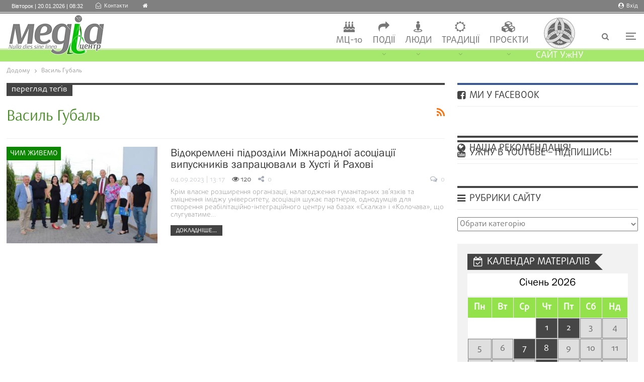

--- FILE ---
content_type: text/html; charset=UTF-8
request_url: https://mediacenter.uzhnu.edu.ua/news/tag/vasyl-hubal
body_size: 39806
content:
	<!DOCTYPE html>
		<!--[if IE 8]>
	<html class="ie ie8" dir="ltr" lang="uk" prefix="og: https://ogp.me/ns#"> <![endif]-->
	<!--[if IE 9]>
	<html class="ie ie9" dir="ltr" lang="uk" prefix="og: https://ogp.me/ns#"> <![endif]-->
	<!--[if gt IE 9]><!-->
<html dir="ltr" lang="uk" prefix="og: https://ogp.me/ns#"> <!--<![endif]-->
	<head>
				<meta charset="UTF-8">
		<meta http-equiv="X-UA-Compatible" content="IE=edge">
		<meta name="viewport" content="width=device-width, initial-scale=1.0">
		<link rel="pingback" href="https://mediacenter.uzhnu.edu.ua/xmlrpc.php"/>

		<title>Василь Губаль ‣ Медіацентр</title>
	<script type="text/javascript">function theChampLoadEvent(e){var t=window.onload;if(typeof window.onload!="function"){window.onload=e}else{window.onload=function(){t();e()}}}</script>
		<script type="text/javascript">var theChampDefaultLang = 'uk', theChampCloseIconPath = 'https://mediacenter.uzhnu.edu.ua/wp-content/plugins/super-socializer/images/close.png';</script>
		<script>var theChampSiteUrl = 'https://mediacenter.uzhnu.edu.ua', theChampVerified = 0, theChampEmailPopup = 0, heateorSsMoreSharePopupSearchText = 'Search';</script>
			<script>var theChampLoadingImgPath = 'https://mediacenter.uzhnu.edu.ua/wp-content/plugins/super-socializer/images/ajax_loader.gif'; var theChampAjaxUrl = 'https://mediacenter.uzhnu.edu.ua/wp-admin/admin-ajax.php'; var theChampRedirectionUrl = 'https://mediacenter.uzhnu.edu.ua/news/tag/vasyl-hubal'; var theChampRegRedirectionUrl = 'https://mediacenter.uzhnu.edu.ua/news/tag/vasyl-hubal'; </script>
				<script> var theChampFBKey = '2413489812197163', theChampSameTabLogin = '0', theChampVerified = 0; var theChampAjaxUrl = 'https://mediacenter.uzhnu.edu.ua/wp-admin/admin-ajax.php'; var theChampPopupTitle = ''; var theChampEmailPopup = 0; var theChampEmailAjaxUrl = 'https://mediacenter.uzhnu.edu.ua/wp-admin/admin-ajax.php'; var theChampEmailPopupTitle = ''; var theChampEmailPopupErrorMsg = ''; var theChampEmailPopupUniqueId = ''; var theChampEmailPopupVerifyMessage = ''; var theChampSteamAuthUrl = ""; var theChampCurrentPageUrl = 'https%3A%2F%2Fmediacenter.uzhnu.edu.ua%2Fnews%2Ftag%2Fvasyl-hubal';  var heateorMSEnabled = 0, theChampTwitterAuthUrl = theChampSiteUrl + "?SuperSocializerAuth=Twitter&super_socializer_redirect_to=" + theChampCurrentPageUrl, theChampLineAuthUrl = theChampSiteUrl + "?SuperSocializerAuth=Line&super_socializer_redirect_to=" + theChampCurrentPageUrl, theChampLiveAuthUrl = theChampSiteUrl + "?SuperSocializerAuth=Live&super_socializer_redirect_to=" + theChampCurrentPageUrl, theChampFacebookAuthUrl = theChampSiteUrl + "?SuperSocializerAuth=Facebook&super_socializer_redirect_to=" + theChampCurrentPageUrl, theChampYahooAuthUrl = theChampSiteUrl + "?SuperSocializerAuth=Yahoo&super_socializer_redirect_to=" + theChampCurrentPageUrl, theChampGoogleAuthUrl = theChampSiteUrl + "?SuperSocializerAuth=Google&super_socializer_redirect_to=" + theChampCurrentPageUrl, theChampYoutubeAuthUrl = theChampSiteUrl + "?SuperSocializerAuth=Youtube&super_socializer_redirect_to=" + theChampCurrentPageUrl, theChampVkontakteAuthUrl = theChampSiteUrl + "?SuperSocializerAuth=Vkontakte&super_socializer_redirect_to=" + theChampCurrentPageUrl, theChampLinkedinAuthUrl = theChampSiteUrl + "?SuperSocializerAuth=Linkedin&super_socializer_redirect_to=" + theChampCurrentPageUrl, theChampInstagramAuthUrl = theChampSiteUrl + "?SuperSocializerAuth=Instagram&super_socializer_redirect_to=" + theChampCurrentPageUrl, theChampWordpressAuthUrl = theChampSiteUrl + "?SuperSocializerAuth=Wordpress&super_socializer_redirect_to=" + theChampCurrentPageUrl, theChampDribbbleAuthUrl = theChampSiteUrl + "?SuperSocializerAuth=Dribbble&super_socializer_redirect_to=" + theChampCurrentPageUrl, theChampGithubAuthUrl = theChampSiteUrl + "?SuperSocializerAuth=Github&super_socializer_redirect_to=" + theChampCurrentPageUrl, theChampSpotifyAuthUrl = theChampSiteUrl + "?SuperSocializerAuth=Spotify&super_socializer_redirect_to=" + theChampCurrentPageUrl, theChampKakaoAuthUrl = theChampSiteUrl + "?SuperSocializerAuth=Kakao&super_socializer_redirect_to=" + theChampCurrentPageUrl, theChampTwitchAuthUrl = theChampSiteUrl + "?SuperSocializerAuth=Twitch&super_socializer_redirect_to=" + theChampCurrentPageUrl, theChampRedditAuthUrl = theChampSiteUrl + "?SuperSocializerAuth=Reddit&super_socializer_redirect_to=" + theChampCurrentPageUrl, theChampDisqusAuthUrl = theChampSiteUrl + "?SuperSocializerAuth=Disqus&super_socializer_redirect_to=" + theChampCurrentPageUrl, theChampDropboxAuthUrl = theChampSiteUrl + "?SuperSocializerAuth=Dropbox&super_socializer_redirect_to=" + theChampCurrentPageUrl, theChampFoursquareAuthUrl = theChampSiteUrl + "?SuperSocializerAuth=Foursquare&super_socializer_redirect_to=" + theChampCurrentPageUrl, theChampAmazonAuthUrl = theChampSiteUrl + "?SuperSocializerAuth=Amazon&super_socializer_redirect_to=" + theChampCurrentPageUrl, theChampStackoverflowAuthUrl = theChampSiteUrl + "?SuperSocializerAuth=Stackoverflow&super_socializer_redirect_to=" + theChampCurrentPageUrl, theChampDiscordAuthUrl = theChampSiteUrl + "?SuperSocializerAuth=Discord&super_socializer_redirect_to=" + theChampCurrentPageUrl, theChampMailruAuthUrl = theChampSiteUrl + "?SuperSocializerAuth=Mailru&super_socializer_redirect_to=" + theChampCurrentPageUrl, theChampYandexAuthUrl = theChampSiteUrl + "?SuperSocializerAuth=Yandex&super_socializer_redirect_to=" + theChampCurrentPageUrl; theChampOdnoklassnikiAuthUrl = theChampSiteUrl + "?SuperSocializerAuth=Odnoklassniki&super_socializer_redirect_to=" + theChampCurrentPageUrl;</script>
				<script> var theChampFBKey = '2413489812197163', theChampFBLang = 'uk', theChampFbLikeMycred = 0, theChampSsga = 0, theChampCommentNotification = 0, theChampHeateorFcmRecentComments = 0, theChampFbIosLogin = 0; </script>
						<script type="text/javascript">var theChampFBCommentUrl = 'https://mediacenter.uzhnu.edu.ua/news/vidokremleni-pidrozdily-mizhnarodnoi-asotsiatsii-vypusknykiv-zapratsiuvaly-v-khusti-j-rakhovi/2023-09-04-57692'; var theChampFBCommentColor = 'light'; var theChampFBCommentNumPosts = '20'; var theChampFBCommentWidth = '100%'; var theChampFBCommentOrderby = 'social'; var theChampCommentingTabs = "wordpress,facebook,disqus", theChampGpCommentsUrl = 'https://mediacenter.uzhnu.edu.ua/news/vidokremleni-pidrozdily-mizhnarodnoi-asotsiatsii-vypusknykiv-zapratsiuvaly-v-khusti-j-rakhovi/2023-09-04-57692', theChampDisqusShortname = '', theChampScEnabledTabs = 'wordpress,fb', theChampScLabel = '-', theChampScTabLabels = {"wordpress":"\u041a\u043e\u043c\u0435\u043d\u0442\u0443\u0432\u0430\u0442\u0438 \u044f\u043a \u043a\u043e\u0440\u0438\u0441\u0442\u0443\u0432\u0430\u0447 \u0441\u0430\u0439\u0442\u0443 (0)","fb":"\u041a\u043e\u043c\u0435\u043d\u0442\u0443\u0432\u0430\u0442\u0438 \u0447\u0435\u0440\u0435\u0437 Facebook","disqus":"\u041a\u043e\u043c\u0435\u043d\u0442\u0443\u0432\u0430\u0442\u0438 \u0447\u0435\u0440\u0435\u0437 Disqus"}, theChampGpCommentsWidth = 0, theChampCommentingId = 'respond'</script>
					<style type="text/css">
						.the_champ_button_instagram span.the_champ_svg,a.the_champ_instagram span.the_champ_svg{background:radial-gradient(circle at 30% 107%,#fdf497 0,#fdf497 5%,#fd5949 45%,#d6249f 60%,#285aeb 90%)}
					.the_champ_horizontal_sharing .the_champ_svg,.heateor_ss_standard_follow_icons_container .the_champ_svg{
					color: #fff;
				border-width: 0px;
		border-style: solid;
		border-color: transparent;
	}
		.the_champ_horizontal_sharing .theChampTCBackground{
		color:#666;
	}
		.the_champ_horizontal_sharing span.the_champ_svg:hover,.heateor_ss_standard_follow_icons_container span.the_champ_svg:hover{
				border-color: transparent;
	}
		.the_champ_vertical_sharing span.the_champ_svg,.heateor_ss_floating_follow_icons_container span.the_champ_svg{
					color: #fff;
				border-width: 0px;
		border-style: solid;
		border-color: transparent;
	}
		.the_champ_vertical_sharing .theChampTCBackground{
		color:#666;
	}
		.the_champ_vertical_sharing span.the_champ_svg:hover,.heateor_ss_floating_follow_icons_container span.the_champ_svg:hover{
						border-color: transparent;
		}
	@media screen and (max-width:783px){.the_champ_vertical_sharing{display:none!important}}div.heateor_ss_mobile_footer{display:none;}@media screen and (max-width:783px){div.the_champ_bottom_sharing div.the_champ_sharing_ul .theChampTCBackground{width:100%!important;background-color:white}div.the_champ_bottom_sharing{width:100%!important;left:0!important;}div.the_champ_bottom_sharing a{width:12.5% !important;margin:0!important;padding:0!important;}div.the_champ_bottom_sharing .the_champ_svg{width:100%!important;}div.the_champ_bottom_sharing div.theChampTotalShareCount{font-size:.7em!important;line-height:28px!important}div.the_champ_bottom_sharing div.theChampTotalShareText{font-size:.5em!important;line-height:0px!important}div.heateor_ss_mobile_footer{display:block;height:40px;}.the_champ_bottom_sharing{padding:0!important;display:block!important;width: auto!important;bottom:-2px!important;top: auto!important;}.the_champ_bottom_sharing .the_champ_square_count{line-height: inherit;}.the_champ_bottom_sharing .theChampSharingArrow{display:none;}.the_champ_bottom_sharing .theChampTCBackground{margin-right: 1.1em !important}}</style>
	
		
	<meta name="robots" content="max-image-preview:large" />
	<meta name="google-site-verification" content="X_0_x47xqbAZ4V4MhcJHY9gLJE5CRTuSxicyFLMeJMA" />
	<link rel="canonical" href="https://mediacenter.uzhnu.edu.ua/news/tag/vasyl-hubal" />
	<meta name="generator" content="All in One SEO (AIOSEO) 4.9.2" />
		<script type="application/ld+json" class="aioseo-schema">
			{"@context":"https:\/\/schema.org","@graph":[{"@type":"BreadcrumbList","@id":"https:\/\/mediacenter.uzhnu.edu.ua\/news\/tag\/vasyl-hubal#breadcrumblist","itemListElement":[{"@type":"ListItem","@id":"https:\/\/mediacenter.uzhnu.edu.ua#listItem","position":1,"name":"Home","item":"https:\/\/mediacenter.uzhnu.edu.ua","nextItem":{"@type":"ListItem","@id":"https:\/\/mediacenter.uzhnu.edu.ua\/news\/tag\/vasyl-hubal#listItem","name":"\u0412\u0430\u0441\u0438\u043b\u044c \u0413\u0443\u0431\u0430\u043b\u044c"}},{"@type":"ListItem","@id":"https:\/\/mediacenter.uzhnu.edu.ua\/news\/tag\/vasyl-hubal#listItem","position":2,"name":"\u0412\u0430\u0441\u0438\u043b\u044c \u0413\u0443\u0431\u0430\u043b\u044c","previousItem":{"@type":"ListItem","@id":"https:\/\/mediacenter.uzhnu.edu.ua#listItem","name":"Home"}}]},{"@type":"CollectionPage","@id":"https:\/\/mediacenter.uzhnu.edu.ua\/news\/tag\/vasyl-hubal#collectionpage","url":"https:\/\/mediacenter.uzhnu.edu.ua\/news\/tag\/vasyl-hubal","name":"\u0412\u0430\u0441\u0438\u043b\u044c \u0413\u0443\u0431\u0430\u043b\u044c \u2023 \u041c\u0435\u0434\u0456\u0430\u0446\u0435\u043d\u0442\u0440","inLanguage":"uk","isPartOf":{"@id":"https:\/\/mediacenter.uzhnu.edu.ua\/#website"},"breadcrumb":{"@id":"https:\/\/mediacenter.uzhnu.edu.ua\/news\/tag\/vasyl-hubal#breadcrumblist"}},{"@type":"Organization","@id":"https:\/\/mediacenter.uzhnu.edu.ua\/#organization","name":"\u041c\u0435\u0434\u0456\u0430\u0446\u0435\u043d\u0442\u0440 \u0423\u0436\u041d\u0423","description":"\u0423\u0436\u041d\u0423","url":"https:\/\/mediacenter.uzhnu.edu.ua\/","logo":{"@type":"ImageObject","url":"https:\/\/mediacenter.uzhnu.edu.ua\/live\/2017\/09\/logo.png","@id":"https:\/\/mediacenter.uzhnu.edu.ua\/news\/tag\/vasyl-hubal\/#organizationLogo","width":1181,"height":529},"image":{"@id":"https:\/\/mediacenter.uzhnu.edu.ua\/news\/tag\/vasyl-hubal\/#organizationLogo"},"sameAs":["https:\/\/www.facebook.com\/mediacenter.uzhnu","https:\/\/www.youtube.com\/@Media-UzhNU"]},{"@type":"WebSite","@id":"https:\/\/mediacenter.uzhnu.edu.ua\/#website","url":"https:\/\/mediacenter.uzhnu.edu.ua\/","name":"\u041c\u0435\u0434\u0456\u0430\u0446\u0435\u043d\u0442\u0440","alternateName":"\u041c\u0435\u0434\u0456\u0439\u043d\u0438\u0439 \u043f\u0456\u0434\u0440\u043e\u0437\u0434\u0456\u043b \u0423\u0436\u0433\u043e\u0440\u043e\u0434\u0441\u044c\u043a\u043e\u0433\u043e \u0443\u043d\u0456\u0432\u0435\u0440\u0441\u0438\u0442\u0435\u0442\u0443","description":"\u0423\u0436\u041d\u0423","inLanguage":"uk","publisher":{"@id":"https:\/\/mediacenter.uzhnu.edu.ua\/#organization"}}]}
		</script>
		



<meta property="og:locale" content="uk"/>
<meta property="og:site_name" content="Медіацентр"/>
<meta property="og:url" content="https://mediacenter.uzhnu.edu.ua/news/tag/vasyl-hubal"/>
<meta property="og:title" content="Archives"/>
<meta property="og:description" content="УжНУ"/>
<meta property="og:type" content="website"/>
<meta name="twitter:card" content="summary"/>
<meta name="twitter:url" content="https://mediacenter.uzhnu.edu.ua/news/tag/vasyl-hubal"/>
<meta name="twitter:title" content="Archives"/>
<meta name="twitter:description" content="УжНУ"/>

<link rel="alternate" type="application/rss+xml" title="Медіацентр &raquo; стрічка" href="https://mediacenter.uzhnu.edu.ua/feed" />
<link rel="alternate" type="application/rss+xml" title="Медіацентр &raquo; Канал коментарів" href="https://mediacenter.uzhnu.edu.ua/comments/feed" />
<link rel="alternate" type="application/rss+xml" title="Медіацентр &raquo; Василь Губаль Канал теґу" href="https://mediacenter.uzhnu.edu.ua/news/tag/vasyl-hubal/feed" />
		
							<script src="//www.googletagmanager.com/gtag/js?id=G-2YFB5GS5DV"  data-cfasync="false" data-wpfc-render="false" type="text/javascript" async></script>
			<script data-cfasync="false" data-wpfc-render="false" type="text/javascript">
				var mi_version = '9.11.0';
				var mi_track_user = true;
				var mi_no_track_reason = '';
								var MonsterInsightsDefaultLocations = {"page_location":"https:\/\/mediacenter.uzhnu.edu.ua\/news\/tag\/vasyl-hubal\/"};
								if ( typeof MonsterInsightsPrivacyGuardFilter === 'function' ) {
					var MonsterInsightsLocations = (typeof MonsterInsightsExcludeQuery === 'object') ? MonsterInsightsPrivacyGuardFilter( MonsterInsightsExcludeQuery ) : MonsterInsightsPrivacyGuardFilter( MonsterInsightsDefaultLocations );
				} else {
					var MonsterInsightsLocations = (typeof MonsterInsightsExcludeQuery === 'object') ? MonsterInsightsExcludeQuery : MonsterInsightsDefaultLocations;
				}

								var disableStrs = [
										'ga-disable-G-2YFB5GS5DV',
									];

				/* Function to detect opted out users */
				function __gtagTrackerIsOptedOut() {
					for (var index = 0; index < disableStrs.length; index++) {
						if (document.cookie.indexOf(disableStrs[index] + '=true') > -1) {
							return true;
						}
					}

					return false;
				}

				/* Disable tracking if the opt-out cookie exists. */
				if (__gtagTrackerIsOptedOut()) {
					for (var index = 0; index < disableStrs.length; index++) {
						window[disableStrs[index]] = true;
					}
				}

				/* Opt-out function */
				function __gtagTrackerOptout() {
					for (var index = 0; index < disableStrs.length; index++) {
						document.cookie = disableStrs[index] + '=true; expires=Thu, 31 Dec 2099 23:59:59 UTC; path=/';
						window[disableStrs[index]] = true;
					}
				}

				if ('undefined' === typeof gaOptout) {
					function gaOptout() {
						__gtagTrackerOptout();
					}
				}
								window.dataLayer = window.dataLayer || [];

				window.MonsterInsightsDualTracker = {
					helpers: {},
					trackers: {},
				};
				if (mi_track_user) {
					function __gtagDataLayer() {
						dataLayer.push(arguments);
					}

					function __gtagTracker(type, name, parameters) {
						if (!parameters) {
							parameters = {};
						}

						if (parameters.send_to) {
							__gtagDataLayer.apply(null, arguments);
							return;
						}

						if (type === 'event') {
														parameters.send_to = monsterinsights_frontend.v4_id;
							var hookName = name;
							if (typeof parameters['event_category'] !== 'undefined') {
								hookName = parameters['event_category'] + ':' + name;
							}

							if (typeof MonsterInsightsDualTracker.trackers[hookName] !== 'undefined') {
								MonsterInsightsDualTracker.trackers[hookName](parameters);
							} else {
								__gtagDataLayer('event', name, parameters);
							}
							
						} else {
							__gtagDataLayer.apply(null, arguments);
						}
					}

					__gtagTracker('js', new Date());
					__gtagTracker('set', {
						'developer_id.dZGIzZG': true,
											});
					if ( MonsterInsightsLocations.page_location ) {
						__gtagTracker('set', MonsterInsightsLocations);
					}
										__gtagTracker('config', 'G-2YFB5GS5DV', {"forceSSL":"true","link_attribution":"true"} );
										window.gtag = __gtagTracker;										(function () {
						/* https://developers.google.com/analytics/devguides/collection/analyticsjs/ */
						/* ga and __gaTracker compatibility shim. */
						var noopfn = function () {
							return null;
						};
						var newtracker = function () {
							return new Tracker();
						};
						var Tracker = function () {
							return null;
						};
						var p = Tracker.prototype;
						p.get = noopfn;
						p.set = noopfn;
						p.send = function () {
							var args = Array.prototype.slice.call(arguments);
							args.unshift('send');
							__gaTracker.apply(null, args);
						};
						var __gaTracker = function () {
							var len = arguments.length;
							if (len === 0) {
								return;
							}
							var f = arguments[len - 1];
							if (typeof f !== 'object' || f === null || typeof f.hitCallback !== 'function') {
								if ('send' === arguments[0]) {
									var hitConverted, hitObject = false, action;
									if ('event' === arguments[1]) {
										if ('undefined' !== typeof arguments[3]) {
											hitObject = {
												'eventAction': arguments[3],
												'eventCategory': arguments[2],
												'eventLabel': arguments[4],
												'value': arguments[5] ? arguments[5] : 1,
											}
										}
									}
									if ('pageview' === arguments[1]) {
										if ('undefined' !== typeof arguments[2]) {
											hitObject = {
												'eventAction': 'page_view',
												'page_path': arguments[2],
											}
										}
									}
									if (typeof arguments[2] === 'object') {
										hitObject = arguments[2];
									}
									if (typeof arguments[5] === 'object') {
										Object.assign(hitObject, arguments[5]);
									}
									if ('undefined' !== typeof arguments[1].hitType) {
										hitObject = arguments[1];
										if ('pageview' === hitObject.hitType) {
											hitObject.eventAction = 'page_view';
										}
									}
									if (hitObject) {
										action = 'timing' === arguments[1].hitType ? 'timing_complete' : hitObject.eventAction;
										hitConverted = mapArgs(hitObject);
										__gtagTracker('event', action, hitConverted);
									}
								}
								return;
							}

							function mapArgs(args) {
								var arg, hit = {};
								var gaMap = {
									'eventCategory': 'event_category',
									'eventAction': 'event_action',
									'eventLabel': 'event_label',
									'eventValue': 'event_value',
									'nonInteraction': 'non_interaction',
									'timingCategory': 'event_category',
									'timingVar': 'name',
									'timingValue': 'value',
									'timingLabel': 'event_label',
									'page': 'page_path',
									'location': 'page_location',
									'title': 'page_title',
									'referrer' : 'page_referrer',
								};
								for (arg in args) {
																		if (!(!args.hasOwnProperty(arg) || !gaMap.hasOwnProperty(arg))) {
										hit[gaMap[arg]] = args[arg];
									} else {
										hit[arg] = args[arg];
									}
								}
								return hit;
							}

							try {
								f.hitCallback();
							} catch (ex) {
							}
						};
						__gaTracker.create = newtracker;
						__gaTracker.getByName = newtracker;
						__gaTracker.getAll = function () {
							return [];
						};
						__gaTracker.remove = noopfn;
						__gaTracker.loaded = true;
						window['__gaTracker'] = __gaTracker;
					})();
									} else {
										console.log("");
					(function () {
						function __gtagTracker() {
							return null;
						}

						window['__gtagTracker'] = __gtagTracker;
						window['gtag'] = __gtagTracker;
					})();
									}
			</script>
							
		<style id='wp-img-auto-sizes-contain-inline-css' type='text/css'>
img:is([sizes=auto i],[sizes^="auto," i]){contain-intrinsic-size:3000px 1500px}
/*# sourceURL=wp-img-auto-sizes-contain-inline-css */
</style>
<link rel='stylesheet' id='mec-select2-style-css' href='https://mediacenter.uzhnu.edu.ua/wp-content/plugins/modern-events-calendar/assets/packages/select2/select2.min.css?ver=7.24.0' type='text/css' media='all' />
<link rel='stylesheet' id='mec-font-icons-css' href='https://mediacenter.uzhnu.edu.ua/wp-content/plugins/modern-events-calendar/assets/css/iconfonts.css?ver=7.24.0' type='text/css' media='all' />
<link rel='stylesheet' id='mec-frontend-style-css' href='https://mediacenter.uzhnu.edu.ua/wp-content/plugins/modern-events-calendar/assets/css/frontend.min.css?ver=7.24.0' type='text/css' media='all' />
<link rel='stylesheet' id='mec-tooltip-style-css' href='https://mediacenter.uzhnu.edu.ua/wp-content/plugins/modern-events-calendar/assets/packages/tooltip/tooltip.css?ver=7.24.0' type='text/css' media='all' />
<link rel='stylesheet' id='mec-tooltip-shadow-style-css' href='https://mediacenter.uzhnu.edu.ua/wp-content/plugins/modern-events-calendar/assets/packages/tooltip/tooltipster-sideTip-shadow.min.css?ver=7.24.0' type='text/css' media='all' />
<link rel='stylesheet' id='featherlight-css' href='https://mediacenter.uzhnu.edu.ua/wp-content/plugins/modern-events-calendar/assets/packages/featherlight/featherlight.css?ver=7.24.0' type='text/css' media='all' />
<link rel='stylesheet' id='mec-lity-style-css' href='https://mediacenter.uzhnu.edu.ua/wp-content/plugins/modern-events-calendar/assets/packages/lity/lity.min.css?ver=7.24.0' type='text/css' media='all' />
<link rel='stylesheet' id='mec-general-calendar-style-css' href='https://mediacenter.uzhnu.edu.ua/wp-content/plugins/modern-events-calendar/assets/css/mec-general-calendar.css?ver=7.24.0' type='text/css' media='all' />
<style id='classic-theme-styles-inline-css' type='text/css'>
/*! This file is auto-generated */
.wp-block-button__link{color:#fff;background-color:#32373c;border-radius:9999px;box-shadow:none;text-decoration:none;padding:calc(.667em + 2px) calc(1.333em + 2px);font-size:1.125em}.wp-block-file__button{background:#32373c;color:#fff;text-decoration:none}
/*# sourceURL=/wp-includes/css/classic-themes.min.css */
</style>
<link rel='stylesheet' id='contact-form-7-css' href='https://mediacenter.uzhnu.edu.ua/wp-content/plugins/contact-form-7/includes/css/styles.css?ver=6.1.4' type='text/css' media='all' />
<link rel='stylesheet' id='chld_thm_cfg_parent-css' href='https://mediacenter.uzhnu.edu.ua/wp-content/themes/publisher/style.css?ver=a8a5de917ae42b079f5c3b6108db7889' type='text/css' media='all' />
<link rel='stylesheet' id='the_champ_frontend_css-css' href='https://mediacenter.uzhnu.edu.ua/wp-content/plugins/super-socializer/css/front.css?ver=7.14.5' type='text/css' media='all' />
<link rel='stylesheet' id='publisher-child-css' href='https://mediacenter.uzhnu.edu.ua/wp-content/themes/publisher-child/style.css?ver=3.2.0.1516137023' type='text/css' media='all' />
<script type="text/javascript" src="https://mediacenter.uzhnu.edu.ua/wp-includes/js/jquery/jquery.min.js?ver=3.7.1" id="jquery-core-js"></script>
<script type="text/javascript" src="https://mediacenter.uzhnu.edu.ua/wp-includes/js/jquery/jquery-migrate.min.js?ver=3.4.1" id="jquery-migrate-js"></script>
<script type="text/javascript" src="https://mediacenter.uzhnu.edu.ua/wp-content/plugins/google-analytics-for-wordpress/assets/js/frontend-gtag.min.js?ver=9.11.0" id="monsterinsights-frontend-script-js" async="async" data-wp-strategy="async"></script>
<script data-cfasync="false" data-wpfc-render="false" type="text/javascript" id='monsterinsights-frontend-script-js-extra'>/* <![CDATA[ */
var monsterinsights_frontend = {"js_events_tracking":"true","download_extensions":"doc,pdf,ppt,zip,xls,docx,pptx,xlsx","inbound_paths":"[{\"path\":\"\\\/go\\\/\",\"label\":\"affiliate\"},{\"path\":\"\\\/recommend\\\/\",\"label\":\"affiliate\"}]","home_url":"https:\/\/mediacenter.uzhnu.edu.ua","hash_tracking":"false","v4_id":"G-2YFB5GS5DV"};/* ]]> */
</script>
<script></script><link rel="https://api.w.org/" href="https://mediacenter.uzhnu.edu.ua/wp-json/" /><link rel="alternate" title="JSON" type="application/json" href="https://mediacenter.uzhnu.edu.ua/wp-json/wp/v2/tags/6193" />			<link rel="shortcut icon" href="//mediacenter.uzhnu.edu.ua/live/2019/02/logo-uzhnu-1.png"><meta name="generator" content="Powered by WPBakery Page Builder - drag and drop page builder for WordPress."/>
<script type="application/ld+json">{
    "@context": "http://schema.org/",
    "@type": "Organization",
    "@id": "#organization",
    "logo": {
        "@type": "ImageObject",
        "url": "//mediacenter.uzhnu.edu.ua/live/2018/01/lohohead.png"
    },
    "url": "https://mediacenter.uzhnu.edu.ua/",
    "name": "\u041c\u0435\u0434\u0456\u0430\u0446\u0435\u043d\u0442\u0440",
    "description": "\u0423\u0436\u041d\u0423"
}</script>
<script type="application/ld+json">{
    "@context": "http://schema.org/",
    "@type": "WebSite",
    "name": "\u041c\u0435\u0434\u0456\u0430\u0446\u0435\u043d\u0442\u0440",
    "alternateName": "\u0423\u0436\u041d\u0423",
    "url": "https://mediacenter.uzhnu.edu.ua/"
}</script>
<link rel='stylesheet' id='bf-minifed-css-1' href='https://mediacenter.uzhnu.edu.ua/wp-content/bs-booster-cache/d3626ceb0d8127cc97f086bb27f95ac1.css' type='text/css' media='all' />
<link rel='stylesheet' id='7.11.0-1768455414' href='https://mediacenter.uzhnu.edu.ua/wp-content/bs-booster-cache/645815951df38a656c9e7bff167e35cf.css' type='text/css' media='all' />


<style>
.memory {display: flex !important;
    flex-direction: row;
}

.widbot {margin:0 auto 90px;}
.site-header.header-style-6 .main-menu.menu {
    min-width: 530px;}
.mec-wrap .col-md-4{margin-top: 55px!important;}
.custom-html-widget {margin-bottom: -80px!important;}
.custom-html-widget .fluid-width-video-wrapper {padding-top: 0px!important;}
.alignleft0 {float:left; margin-left: 0px !important; margin-right:0px !important} 
.alignright0 {float:right; margin-left: 0px !important; margin-right:0px !important} 

.photo-pr {margin-left: 0px !important;}
.photo-liv {margin-right: 0px !important;}

.listing-item-text-2 .title {
    font-family: 'FranklinHot';
    font-weight: 400;
    line-height: 15px;
    font-size: 15px;
    text-align: left;
    text-transform: none!important;
}
.listing.listing-mix-3-3 .row-1+.row-2 {
    margin-top: 4px !important;}

.arsit1 {font-family:'Arsenal-italic';text-decoration:overline;margin-left:30px;}
.arsit2 {font-family:'Arsenal-italic';text-decoration: underline;margin-right:30px;}

.arsit1:before {content:"\f10d";font-family:FontAwesome;position: absolute;color:#fff;background:#585858;font-size:20px;padding: 0 5px;margin-left:-30px;}
.arsit2:after {content:"\f10e";font-family:FontAwesome;position:absolute;color:#fff;background:#585858;font-size:20px;padding: 0 5px; margin-right:-30px;}

.arsit3 {font-family:'Arsenal-italic';color:#585858;background:#F4F4F4;margin-left:30px;margin-right:30px;}
.arsit3:before {content:"\f10d";font-family:FontAwesome;position: absolute;color:#fff;background:#C5C5C5;font-size:20px;padding: 0 5px;margin-left:-30px;}
.arsit3:after {content:"\f10e";font-family:FontAwesome;position:absolute;color:#fff;background:#C5C5C5;font-size:20px;padding: 0 5px; margin-right:-30px;}

.kruhle-foto {border-radius:50%;}
.qu-author-av{float:right !important;margin-left:15px !important}
.qu-author-av2{float:left !important; margin-top:-15px; margin-right:15px !important}
.qu-author-av3{float:right !important;margin-top:-15px; margin-left:15px !important}

#icolap:before {
    position:absolute;
    content: "\b042";
    font: normal normal normal 14px/1 bs-icons;
    font-size: 73px;
    text-rendering: auto;
    -webkit-font-smoothing: antialiased;
    -moz-osx-font-smoothing: grayscale;
    line-height: 60px;
    background: 0 0;
    border-radius: inherit;
    text-align: inherit;
    display: inline-block;
    margin-bottom: -100px;
    color: #f2f2f2;
    z-index: -1;}

blockquote.bs-quote.bsq-t1.bsq-s8.bs-quote.bsq-left3, 
blockquote.bs-quote.bsq-t1.bsq-s8.bs-quote.bsq-right3{width: 100%;}

blockquote.bs-quote.bsq-t1.bsq-s8.bs-quote.bsq-left2, 
blockquote.bs-quote.bsq-t1.bsq-s8.bs-quote.bsq-right2 {
    max-width: 485px;}

blockquote.bs-quote.bsq-t2.bs-quote.bsq-left2, 
blockquote.bs-quote.bsq-t2.bs-quote.bsq-right2 {
     max-width: 485px;}
    
blockquote.bs-quote.bs-quote-2.bsq-t1.bsq-s2.bsq-left2,
blockquote.bs-quote.bs-quote-2.bsq-t1.bsq-s2.bsq-right2{
    max-width: 485px;}

.pidzah2 {text-align:left; padding:0px; margin-top:-15px;margin-bottom:-12px;color:#4A8C27; font-family:'Arsenal-regular', sans-serif; font-size: 17pt !important;}
.pidzah {text-align:center; padding:10px 5px 10px 5px; border-top: 1px solid green;  text-transform: uppercase; color:green; background-color:#E8FFD0; font-family:'FranklinHotIT', sans-serif; font-size: 17pt !important;}
.vriz {padding:2px 15px 10px 15px;font-family:'Arsenal-italic' !important;font-size:16pt !important;line-height:1.25 !important;}
.pdps {margin-bottom:5px;margin-top:5px;font-family:'Arsenal-BoldItalic';text-align:right;font-size:15pt;line-height:1.25;}
.clear {clear:both;display:block;overflow:hidden;visibility:hidden;width:0;height:0;}
 
.vtb5535 {margin-top:-55px !important; margin-bottom:-35px !important;}.v160 {margin-top:-160px !important;}.v110 {margin-top:-106px !important;}.v100 {margin-top:-96px !important;}
.v60 {margin-top:-60px !important;} .v55 {margin-top:-55px !important;} .v50 {margin-top:-50px !important;}.v45 {margin-top:-45px !important;} .v40 {margin-top:-40px !important;} .v35 {margin-top:-35px !important;} .v30 {margin-top:-30px !important;}
.arsit {font-family:'Arsenal-italic';}

.myquotes {background: linear-gradient(135deg, #e0fcce 50%, #F4F4F4 50%);padding:25px 12px 12px;text-align:left;position:relative;color:#49152C;font-size:16px;line-height:1.25;}
.myquotes:before {content:"\f10d";font-family:FontAwesome;position: absolute;z-index: 2;left:50%;transform: translateX(-50%);top:2px;color:#0C8701;font-size:20px;background:#e0fcce;padding: 0 12px;}
.myquotes:after {content:"";position:absolute;left:12px;top:13px;right:12px;border-top:2px solid #0C8701;}
.citepidp {font-family:Arsenal-Italic;font-size:14px;text-align:right;margin-top:-15px;}

.single-container .post-header-inner .single-post-title {margin: 0 0 7px; line-height: 1.1;  text-indent: 35px;}
.single-container .post-header-inner .post-subtitle {line-height: 1.15;}
.single-container .post-meta .time .post-published ::before {content: "\f133"; font-family: FontAwesome; margin-right:5px;}
.single-container .post-header-inner{overflow: visible; z-index: 1;position: relative;}
div.post-share.single-post-share.top-share.clearfix {margin-top:-51px; margin-left:112px;z-index:2;position: relative;}
.single-container .post-header-title .post-meta {max-width:140px; margin-top:15px;  background: #fff;border: 1px solid #e2e2e2; line-height: 30px; height: 30px; display: inline-block;    padding: 0 10px; border-radius: 30px; font-size: 12px; color: #4d4d4d; margin-right: 8px; vertical-align: top;}

.entry-content ol, .entry-content p, .entry-content ul {line-height:1.25;font-size:15pt; font-style: regular; font-weight:400;margin-bottom: 11px;}

.main-menu li#menu-item-7335 > a, .main-menu li#menu-item-7335, .off-canvas-menu > ul > li#menu-item-7335 > a {color: #fff;}
.main-menu li#menu-item-7335 > a:hover, .off-canvas-menu > ul > li#menu-item-7335 > a:hover {color: #0B80E0;}
.main-menu li#menu-item-7335 > a {text-transform: initial;padding-left: 5px;padding-right: 5px;padding-top: 44px; }
.main-menu li#menu-item-7335 > a img {
	-webkit-filter: grayscale(100%); filter: grayscale(100%);	-webkit-transition: .3s ease-in-out; transition: .3s ease-in-out;}
.main-menu li#menu-item-7335 > a:hover img {-webkit-filter: grayscale(0);
	filter: grayscale(0);}
.site-header.header-style-6 .main-menu.menu > li > a {padding: 0 10px;}
.site-header.header-style-6 .site-branding {width: 23.333%;}
.site-header.header-style-6 .main-menu-container {width: 76.666%;}

.highslide{outline:none;text-decoration:none;}.highslide img{border:2px solid silver;}.highslide:hover img{border-color:gray;}.highslide-active-anchor img{visibility:hidden;} .highslide:hover img {cursor: zoom-in;} .highslide-caption {display: none;	font-size: 1em;	padding: 5px;}
.ramka{outline:none;text-decoration:none;}.ramka img{border:2px solid silver;}.ramka:hover img{border-color:gray;}.ramka-active-anchor img{visibility:hidden;} .ramka:hover img {cursor: zoom-in;} .ramka-caption {display: none;	font-size: 1em;	padding: 5px;}

.widget.widget_calendar table {border: 0px;border-collapse: separate;  border-spacing: 1px}
.widget.widget_calendar table td,.widget.widget_calendar table td:hover{font-size:17px;border: 1px solid grey;}
.widget.widget_calendar table thead th {font-size:18px;background-color:#93E24B;color:#fff}
.widget.widget_calendar table tfoot td.active-day{background-color:#93E24B;color:#fff}
.widget.widget_calendar table tfoot td.active-day:hover{background-color:#0C8701}
.widget.widget_calendar table td.pad{border: 0px;background-color:#fff;}
.widget.widget_calendar table td.pad:hover{background-color:#fff}

.widget.widget_nav_menu .menu-ofsajtove-container ul.menu li a  {font-family: 'DaxlinePro-reg';
    font-weight: 400; font-size: 18px; text-align:center;} 

.widget.widget_nav_menu .menu-ofsajtove-container ul.menu li a:hover {color:#0C8701!important;background-color:#F2F2F2!important;}
.widget.widget_nav_menu .menu-ofsajtove-container ul.menu li a img {-webkit-filter: grayscale(100%); filter: grayscale(100%);	-webkit-transition: .3s ease-in-out; transition: .3s ease-in-out;}

.widget.widget_nav_menu .menu-ofsajtove-container ul.menu li a:hover img {-webkit-filter: grayscale(0);
	filter: grayscale(0); -webkit-transform:scale(1.1);transform:scale(1.1);-ms-transform: scale(1.1);-o-transform: scale(1.1);-moz-transform: scale(1.1);}

.listing-item-grid-1 h2.title {line-height: 15px; font-size: 15px;}
.listing-item-tb-2 h2.title{line-height: 17px; font-size: 16px;}

.youtvid .section-heading:after {background:#fff;}
.youtvid .h-text {color: #fff!important;}
.youtvid .h-text:hover {color:#DCFFAB!important;}

.single-post-share .social-item.facebook a{background-color:#DCDCDC !important;}
.single-post-share .social-item.facebook a:hover{background-color:#1b4a82 !important;}
.single-post-share .social-item.twitter a{background-color:#DCDCDC !important;}
.single-post-share .social-item.twitter a:hover{background-color:#369ed0 !important;}
.single-post-share .social-item.google_plus a{background-color:#DCDCDC !important;}
.single-post-share .social-item.google_plus a:hover{background-color:#b7291a !important;}
.single-post-share .social-item.email a{background-color:#DCDCDC !important;}
.single-post-share .social-item.email a:hover{background-color:#338733 !important;}

.single-container .format-standard div.post-header-title:before 
{content: "\f040";font-family:FontAwesome;position:absolute;
left:0;top:0px;color:#fff;font-size:16px;background:#0C8701;padding: 0 8px;}

.fa-pencil:before {content: "\f02d";}
.single-container .post-header-inner .term-badges.floated {margin-bottom:-31px;}
.topbar .topbar-inner {padding: 0px;}
.topbar {padding-top:0px; height: 25px; background:
url('/live/2017/04/back-t.gif') repeat-x left bottom;}
.topbar .topbar-date.topbar-date {top:0px;padding-bottom: 0px;}
.site-header.header-style-6 .main-menu.menu > li.menu-have-icon > a {padding-top: 14px;line-height: 80px;}
.site-header.header-style-6 .main-menu.menu > li > a > .bf-icon.bf-custom-icon {top: 7px;}
.site-header.header-style-6 .main-menu.menu {height: 95px !important;}
.site-header.header-style-6 .main-menu.menu > li > a > .bf-icon {top: 15px;
    font-size: 22px;}
.site-header.header-style-1, .site-header.header-style-2, .site-header.header-style-3, .site-header.header-style-4, .site-header.header-style-5.full-width, .site-header.header-style-5.boxed > .content-wrap > .container, .site-header.header-style-5 .bs-pinning-wrapper.bspw-header-style-5 > .bs-pinning-block, .site-header.header-style-6.full-width, .site-header.header-style-6.boxed > .content-wrap > .container, .site-header.header-style-6 .bs-pinning-wrapper.bspw-header-style-6 > .bs-pinning-block, .site-header.header-style-7, .site-header.header-style-8.full-width, .site-header.header-style-8.boxed > .content-wrap > .container, .site-header.header-style-8 .bs-pinning-wrapper.bspw-header-style-8 > .bs-pinning-block {background-image: url("/live/2017/04/topback-h5.png");background-position: left bottom; background-repeat: repeat-x; }
.bs-pinning-wrapper.bspw-header-style-6{height: 95px !important;}
.post-template-10 .single-post-title + .post-subtitle {margin-bottom: 0px; padding-bottom: 9px; border-bottom: 1px dashed  #919191;}
.single-page-builder-content .entry-content .clearfix {text-align: left; }
.widget.widget_calendar table caption{padding:0px 5px 10px;text-align:center;background-color:#fff;font-size:21px;color:#000;margin-top:-10px;margin-bottom:2px} #calendar-2 {padding: 0px;}.widget.widget_calendar table td.active-day:hover {background-color:#0C8701;color:#fff}

</style>

<noscript><style> .wpb_animate_when_almost_visible { opacity: 1; }</style></noscript><style>:root,::before,::after{--mec-color-skin: #0c8701;--mec-color-skin-rgba-1: rgba(12,135,1,.25);--mec-color-skin-rgba-2: rgba(12,135,1,.5);--mec-color-skin-rgba-3: rgba(12,135,1,.75);--mec-color-skin-rgba-4: rgba(12,135,1,.11);--mec-primary-border-radius: ;--mec-secondary-border-radius: ;--mec-container-normal-width: 1196px;--mec-container-large-width: 1690px;--mec-fes-main-color: #40d9f1;--mec-fes-main-color-rgba-1: rgba(64, 217, 241, 0.12);--mec-fes-main-color-rgba-2: rgba(64, 217, 241, 0.23);--mec-fes-main-color-rgba-3: rgba(64, 217, 241, 0.03);--mec-fes-main-color-rgba-4: rgba(64, 217, 241, 0.3);--mec-fes-main-color-rgba-5: rgb(64 217 241 / 7%);--mec-fes-main-color-rgba-6: rgba(64, 217, 241, 0.2);</style><style>h4.panel-title {margin-bottom: 0px !important;}
.mec-wrap h1,.mec-wrap h2{font-family:'FranklinHot'!important;}



</style>	<style id='global-styles-inline-css' type='text/css'>
:root{--wp--preset--aspect-ratio--square: 1;--wp--preset--aspect-ratio--4-3: 4/3;--wp--preset--aspect-ratio--3-4: 3/4;--wp--preset--aspect-ratio--3-2: 3/2;--wp--preset--aspect-ratio--2-3: 2/3;--wp--preset--aspect-ratio--16-9: 16/9;--wp--preset--aspect-ratio--9-16: 9/16;--wp--preset--color--black: #000000;--wp--preset--color--cyan-bluish-gray: #abb8c3;--wp--preset--color--white: #ffffff;--wp--preset--color--pale-pink: #f78da7;--wp--preset--color--vivid-red: #cf2e2e;--wp--preset--color--luminous-vivid-orange: #ff6900;--wp--preset--color--luminous-vivid-amber: #fcb900;--wp--preset--color--light-green-cyan: #7bdcb5;--wp--preset--color--vivid-green-cyan: #00d084;--wp--preset--color--pale-cyan-blue: #8ed1fc;--wp--preset--color--vivid-cyan-blue: #0693e3;--wp--preset--color--vivid-purple: #9b51e0;--wp--preset--gradient--vivid-cyan-blue-to-vivid-purple: linear-gradient(135deg,rgb(6,147,227) 0%,rgb(155,81,224) 100%);--wp--preset--gradient--light-green-cyan-to-vivid-green-cyan: linear-gradient(135deg,rgb(122,220,180) 0%,rgb(0,208,130) 100%);--wp--preset--gradient--luminous-vivid-amber-to-luminous-vivid-orange: linear-gradient(135deg,rgb(252,185,0) 0%,rgb(255,105,0) 100%);--wp--preset--gradient--luminous-vivid-orange-to-vivid-red: linear-gradient(135deg,rgb(255,105,0) 0%,rgb(207,46,46) 100%);--wp--preset--gradient--very-light-gray-to-cyan-bluish-gray: linear-gradient(135deg,rgb(238,238,238) 0%,rgb(169,184,195) 100%);--wp--preset--gradient--cool-to-warm-spectrum: linear-gradient(135deg,rgb(74,234,220) 0%,rgb(151,120,209) 20%,rgb(207,42,186) 40%,rgb(238,44,130) 60%,rgb(251,105,98) 80%,rgb(254,248,76) 100%);--wp--preset--gradient--blush-light-purple: linear-gradient(135deg,rgb(255,206,236) 0%,rgb(152,150,240) 100%);--wp--preset--gradient--blush-bordeaux: linear-gradient(135deg,rgb(254,205,165) 0%,rgb(254,45,45) 50%,rgb(107,0,62) 100%);--wp--preset--gradient--luminous-dusk: linear-gradient(135deg,rgb(255,203,112) 0%,rgb(199,81,192) 50%,rgb(65,88,208) 100%);--wp--preset--gradient--pale-ocean: linear-gradient(135deg,rgb(255,245,203) 0%,rgb(182,227,212) 50%,rgb(51,167,181) 100%);--wp--preset--gradient--electric-grass: linear-gradient(135deg,rgb(202,248,128) 0%,rgb(113,206,126) 100%);--wp--preset--gradient--midnight: linear-gradient(135deg,rgb(2,3,129) 0%,rgb(40,116,252) 100%);--wp--preset--font-size--small: 13px;--wp--preset--font-size--medium: 20px;--wp--preset--font-size--large: 36px;--wp--preset--font-size--x-large: 42px;--wp--preset--spacing--20: 0.44rem;--wp--preset--spacing--30: 0.67rem;--wp--preset--spacing--40: 1rem;--wp--preset--spacing--50: 1.5rem;--wp--preset--spacing--60: 2.25rem;--wp--preset--spacing--70: 3.38rem;--wp--preset--spacing--80: 5.06rem;--wp--preset--shadow--natural: 6px 6px 9px rgba(0, 0, 0, 0.2);--wp--preset--shadow--deep: 12px 12px 50px rgba(0, 0, 0, 0.4);--wp--preset--shadow--sharp: 6px 6px 0px rgba(0, 0, 0, 0.2);--wp--preset--shadow--outlined: 6px 6px 0px -3px rgb(255, 255, 255), 6px 6px rgb(0, 0, 0);--wp--preset--shadow--crisp: 6px 6px 0px rgb(0, 0, 0);}:where(.is-layout-flex){gap: 0.5em;}:where(.is-layout-grid){gap: 0.5em;}body .is-layout-flex{display: flex;}.is-layout-flex{flex-wrap: wrap;align-items: center;}.is-layout-flex > :is(*, div){margin: 0;}body .is-layout-grid{display: grid;}.is-layout-grid > :is(*, div){margin: 0;}:where(.wp-block-columns.is-layout-flex){gap: 2em;}:where(.wp-block-columns.is-layout-grid){gap: 2em;}:where(.wp-block-post-template.is-layout-flex){gap: 1.25em;}:where(.wp-block-post-template.is-layout-grid){gap: 1.25em;}.has-black-color{color: var(--wp--preset--color--black) !important;}.has-cyan-bluish-gray-color{color: var(--wp--preset--color--cyan-bluish-gray) !important;}.has-white-color{color: var(--wp--preset--color--white) !important;}.has-pale-pink-color{color: var(--wp--preset--color--pale-pink) !important;}.has-vivid-red-color{color: var(--wp--preset--color--vivid-red) !important;}.has-luminous-vivid-orange-color{color: var(--wp--preset--color--luminous-vivid-orange) !important;}.has-luminous-vivid-amber-color{color: var(--wp--preset--color--luminous-vivid-amber) !important;}.has-light-green-cyan-color{color: var(--wp--preset--color--light-green-cyan) !important;}.has-vivid-green-cyan-color{color: var(--wp--preset--color--vivid-green-cyan) !important;}.has-pale-cyan-blue-color{color: var(--wp--preset--color--pale-cyan-blue) !important;}.has-vivid-cyan-blue-color{color: var(--wp--preset--color--vivid-cyan-blue) !important;}.has-vivid-purple-color{color: var(--wp--preset--color--vivid-purple) !important;}.has-black-background-color{background-color: var(--wp--preset--color--black) !important;}.has-cyan-bluish-gray-background-color{background-color: var(--wp--preset--color--cyan-bluish-gray) !important;}.has-white-background-color{background-color: var(--wp--preset--color--white) !important;}.has-pale-pink-background-color{background-color: var(--wp--preset--color--pale-pink) !important;}.has-vivid-red-background-color{background-color: var(--wp--preset--color--vivid-red) !important;}.has-luminous-vivid-orange-background-color{background-color: var(--wp--preset--color--luminous-vivid-orange) !important;}.has-luminous-vivid-amber-background-color{background-color: var(--wp--preset--color--luminous-vivid-amber) !important;}.has-light-green-cyan-background-color{background-color: var(--wp--preset--color--light-green-cyan) !important;}.has-vivid-green-cyan-background-color{background-color: var(--wp--preset--color--vivid-green-cyan) !important;}.has-pale-cyan-blue-background-color{background-color: var(--wp--preset--color--pale-cyan-blue) !important;}.has-vivid-cyan-blue-background-color{background-color: var(--wp--preset--color--vivid-cyan-blue) !important;}.has-vivid-purple-background-color{background-color: var(--wp--preset--color--vivid-purple) !important;}.has-black-border-color{border-color: var(--wp--preset--color--black) !important;}.has-cyan-bluish-gray-border-color{border-color: var(--wp--preset--color--cyan-bluish-gray) !important;}.has-white-border-color{border-color: var(--wp--preset--color--white) !important;}.has-pale-pink-border-color{border-color: var(--wp--preset--color--pale-pink) !important;}.has-vivid-red-border-color{border-color: var(--wp--preset--color--vivid-red) !important;}.has-luminous-vivid-orange-border-color{border-color: var(--wp--preset--color--luminous-vivid-orange) !important;}.has-luminous-vivid-amber-border-color{border-color: var(--wp--preset--color--luminous-vivid-amber) !important;}.has-light-green-cyan-border-color{border-color: var(--wp--preset--color--light-green-cyan) !important;}.has-vivid-green-cyan-border-color{border-color: var(--wp--preset--color--vivid-green-cyan) !important;}.has-pale-cyan-blue-border-color{border-color: var(--wp--preset--color--pale-cyan-blue) !important;}.has-vivid-cyan-blue-border-color{border-color: var(--wp--preset--color--vivid-cyan-blue) !important;}.has-vivid-purple-border-color{border-color: var(--wp--preset--color--vivid-purple) !important;}.has-vivid-cyan-blue-to-vivid-purple-gradient-background{background: var(--wp--preset--gradient--vivid-cyan-blue-to-vivid-purple) !important;}.has-light-green-cyan-to-vivid-green-cyan-gradient-background{background: var(--wp--preset--gradient--light-green-cyan-to-vivid-green-cyan) !important;}.has-luminous-vivid-amber-to-luminous-vivid-orange-gradient-background{background: var(--wp--preset--gradient--luminous-vivid-amber-to-luminous-vivid-orange) !important;}.has-luminous-vivid-orange-to-vivid-red-gradient-background{background: var(--wp--preset--gradient--luminous-vivid-orange-to-vivid-red) !important;}.has-very-light-gray-to-cyan-bluish-gray-gradient-background{background: var(--wp--preset--gradient--very-light-gray-to-cyan-bluish-gray) !important;}.has-cool-to-warm-spectrum-gradient-background{background: var(--wp--preset--gradient--cool-to-warm-spectrum) !important;}.has-blush-light-purple-gradient-background{background: var(--wp--preset--gradient--blush-light-purple) !important;}.has-blush-bordeaux-gradient-background{background: var(--wp--preset--gradient--blush-bordeaux) !important;}.has-luminous-dusk-gradient-background{background: var(--wp--preset--gradient--luminous-dusk) !important;}.has-pale-ocean-gradient-background{background: var(--wp--preset--gradient--pale-ocean) !important;}.has-electric-grass-gradient-background{background: var(--wp--preset--gradient--electric-grass) !important;}.has-midnight-gradient-background{background: var(--wp--preset--gradient--midnight) !important;}.has-small-font-size{font-size: var(--wp--preset--font-size--small) !important;}.has-medium-font-size{font-size: var(--wp--preset--font-size--medium) !important;}.has-large-font-size{font-size: var(--wp--preset--font-size--large) !important;}.has-x-large-font-size{font-size: var(--wp--preset--font-size--x-large) !important;}
/*# sourceURL=global-styles-inline-css */
</style>
</head>

<body class="archive tag tag-vasyl-hubal tag-6193 wp-theme-publisher wp-child-theme-publisher-child mec-theme-publisher bs-theme bs-publisher bs-publisher-pure-magazine active-light-box ltr close-rh page-layout-2-col page-layout-2-col-right full-width active-sticky-sidebar main-menu-sticky-smart main-menu-full-width active-ajax-search  wpb-js-composer js-comp-ver-8.5 vc_responsive bs-ll-a" dir="ltr">
<div class="off-canvas-overlay"></div>
<div class="off-canvas-container left skin-white">
	<div class="off-canvas-inner">
		<span class="canvas-close"><i></i></span>
					<div class="off-canvas-header">
									<div class="logo">

						<a href="https://mediacenter.uzhnu.edu.ua/">
							<img src="//mediacenter.uzhnu.edu.ua/live/2017/09/lohos.png"
							     alt="Сайт Медіацентру УжНУ">
						</a>
					</div>
										<div class="site-name">Сайт Медіацентру УжНУ</div>
									<div class="site-description">Підрозділ створений у липні 2013 року</div>
			</div>
						<div class="off-canvas-search">
				<form role="search" method="get" action="https://mediacenter.uzhnu.edu.ua">
					<input type="text" name="s" value=""
					       placeholder="Уведіть шукану фразу й натисніть Enter...">
					<i class="fa fa-search"></i>
				</form>
			</div>
						<nav class="off-canvas-menu">
				<ul class="menu bsm-pure clearfix">
					<li id="menu-item-7331" class="menu-have-icon menu-icon-type-fontawesome menu-item menu-item-type-custom menu-item-object-custom better-anim-fade menu-item-7331"><a href="/pidrozdily"><i class="bf-icon  fa fa-database"></i>Підрозділи</a></li>
<li id="menu-item-7327" class="menu-have-icon menu-icon-type-fontawesome menu-item menu-item-type-custom menu-item-object-custom better-anim-fade menu-item-7327"><a href="/news/category/news/studgromada"><i class="bf-icon  fa fa-users"></i>Студгромада</a></li>
<li id="menu-item-7329" class="menu-have-icon menu-icon-type-fontawesome menu-item menu-item-type-custom menu-item-object-custom better-anim-fade menu-item-7329"><a href="/news/type/video"><i class="bf-icon  fa fa-video-camera"></i>Відео</a></li>
<li id="menu-item-8353" class="menu-have-icon menu-icon-type-fontawesome menu-item menu-item-type-taxonomy menu-item-object-category menu-term-7 better-anim-fade menu-item-8353"><a href="https://mediacenter.uzhnu.edu.ua/blog"><i class="bf-icon  fa fa-address-book-o"></i>Блоґи</a></li>
				</ul>
			</nav>
						<div class="off_canvas_footer">
				<div class="off_canvas_footer-info entry-content">
					<p></p>
				</div>
			</div>
				</div>
</div>
		<div class="main-wrap content-main-wrap">
			<header id="header" class="site-header header-style-6 full-width" itemscope="itemscope" itemtype="https://schema.org/WPHeader">
		<section class="topbar topbar-style-1 hidden-xs hidden-xs">
	<div class="content-wrap">
		<div class="container">
			<div class="topbar-inner clearfix">

									<div class="section-links">
													<a class="topbar-sign-in "
							   data-toggle="modal" data-target="#bsLoginModal">
								<i class="fa fa-user-circle"></i> Вхід							</a>

							<div class="modal sign-in-modal fade" id="bsLoginModal" tabindex="-1" role="dialog"
							     style="display: none">
								<div class="modal-dialog" role="document">
									<div class="modal-content">
											<span class="close-modal" data-dismiss="modal" aria-label="Close"><i
														class="fa fa-close"></i></span>
										<div class="modal-body">
											<div id="form_2054_" class="bs-shortcode bs-login-shortcode ">
		<div class="bs-login bs-type-login"  style="display:none">

					<div class="bs-login-panel bs-login-sign-panel bs-current-login-panel">
								<form name="loginform"
				      action="https://mediacenter.uzhnu.edu.ua/wp-login.php" method="post">

					
					<div class="login-header">
						<span class="login-icon fa fa-user-circle main-color"></span>
						<p>Вітаємо! <br>Авторизуйтеся, будь ласка </p>
					</div>
					
					<div class="login-field login-username">
						<input type="text" name="log" id="form_2054_user_login" class="input"
						       value="" size="20"
						       placeholder="Ім’я або еmail..." required/>
					</div>

					<div class="login-field login-password">
						<input type="password" name="pwd" id="form_2054_user_pass"
						       class="input"
						       value="" size="20" placeholder="Пароль..."
						       required/>
					</div>

					
					<div class="login-field">
						<a href="https://mediacenter.uzhnu.edu.ua/wp-login.php?action=lostpassword&redirect_to=https%3A%2F%2Fmediacenter.uzhnu.edu.ua%2Fnews%2Ftag%2Fvasyl-hubal"
						   class="go-reset-panel">Забули пароль?</a>

													<span class="login-remember">
							<input class="remember-checkbox" name="rememberme" type="checkbox"
							       id="form_2054_rememberme"
							       value="forever"  />
							<label class="remember-label">Запам’ятати мене</label>
						</span>
											</div>

					<div class="the_champ_outer_login_container"><div class="the_champ_social_login_title">Реєструйтеся й авторизуйтеся через Facebook або Gmail</div><div class="the_champ_login_container"><div class="heateor_ss_sl_optin_container"><label><input type="checkbox" class="heateor_ss_social_login_optin" value="1" />Я погоджуюсь на збереження та використання моїх особистих даних відповідно до Політики конфіденційності вказаних соцмереж</label></div><ul class="the_champ_login_ul"><li><i class="theChampLogin theChampFacebookBackground theChampFacebookLogin" alt="Login with Facebook" title="Login with Facebook" onclick="theChampInitiateLogin(this, 'facebook')"><div class="theChampFacebookLogoContainer"><ss style="display:block" class="theChampLoginSvg theChampFacebookLoginSvg"></ss></div></i></li><li><i id="theChampGoogleButton" class="theChampLogin theChampGoogleBackground theChampGoogleLogin" alt="Login with Google" title="Login with Google" onclick="theChampInitiateLogin(this, 'google')"><ss style="display:block" class="theChampLoginSvg theChampGoogleLoginSvg"></ss></i></li></ul></div></div><div style="clear:both;margin-bottom: 6px"></div>
					<div class="login-field login-submit">
						<input type="submit" name="wp-submit"
						       class="button-primary login-btn"
						       value="Увійдіть"/>
						<input type="hidden" name="redirect_to" value="https://mediacenter.uzhnu.edu.ua/news/tag/vasyl-hubal"/>
					</div>

									</form>
			</div>

			<div class="bs-login-panel bs-login-reset-panel">

				<span class="go-login-panel"><i
							class="fa fa-angle-left"></i> Вхід</span>

				<div class="bs-login-reset-panel-inner">
					<div class="login-header">
						<span class="login-icon fa fa-support"></span>
						<p>Відновити пароль</p>
						<p>На ваш e-mail надіслано листа з паролем</p>
					</div>
										<form name="lostpasswordform" id="form_2054_lostpasswordform"
					      action="https://mediacenter.uzhnu.edu.ua/wp-login.php?action=lostpassword"
					      method="post">

						<div class="login-field reset-username">
							<input type="text" name="user_login" class="input" value=""
							       placeholder="Ім’я або еmail..."
							       required/>
						</div>

						
						<div class="login-field reset-submit">

							<input type="hidden" name="redirect_to" value=""/>
							<input type="submit" name="wp-submit" class="login-btn"
							       value="Надішліть мені пароль"/>

						</div>
					</form>
				</div>
			</div>
			</div>
	</div>
										</div>
									</div>
								</div>
							</div>
												</div>
				
				<div class="section-menu">
						<div id="menu-top" class="menu top-menu-wrapper" role="navigation" itemscope="itemscope" itemtype="https://schema.org/SiteNavigationElement">
		<nav class="top-menu-container">

			<ul id="top-navigation" class="top-menu menu clearfix bsm-pure">
									<li id="topbar-date" class="menu-item menu-item-date">
					<span
						class="topbar-date">Вівторок | 20.01.2026 | 08:32</span>
					</li>
					<li id="menu-item-7346" class="menu-have-icon menu-icon-type-fontawesome menu-item menu-item-type-post_type menu-item-object-page better-anim-fade menu-item-7346"><a href="https://mediacenter.uzhnu.edu.ua/contact-us"><i class="bf-icon  fa fa-envelope-open-o"></i>Контакти</a></li>
<li id="menu-item-7343" class="menu-have-icon menu-icon-type-fontawesome menu-item menu-item-type-custom menu-item-object-custom menu-title-hide better-anim-fade menu-item-7343"><a href="/"><i class="bf-icon  fa fa-home"></i><span class="hidden">Дім</span></a></li>
			</ul>

		</nav>
	</div>
				</div>
			</div>
		</div>
	</div>
</section>
		<div class="content-wrap">
			<div class="container">
				<div class="header-inner clearfix">
					<div id="site-branding" class="site-branding">
	<p  id="site-title" class="logo h1 img-logo">
	<a href="https://mediacenter.uzhnu.edu.ua/" itemprop="url" rel="home">
					<img id="site-logo" src="//mediacenter.uzhnu.edu.ua/live/2018/01/lohohead.png"
			     alt="Медіацентр"  />

			<span class="site-title">Медіацентр - УжНУ</span>
				</a>
</p>
</div>
<nav id="menu-main" class="menu main-menu-container  show-search-item show-off-canvas menu-actions-btn-width-2" role="navigation" itemscope="itemscope" itemtype="https://schema.org/SiteNavigationElement">
			<div class="menu-action-buttons width-2">
							<div class="off-canvas-menu-icon-container off-icon-left">
					<div class="off-canvas-menu-icon">
						<div class="off-canvas-menu-icon-el"></div>
					</div>
				</div>
								<div class="search-container close">
					<span class="search-handler"><i class="fa fa-search"></i></span>

					<div class="search-box clearfix">
						<form role="search" method="get" class="search-form clearfix" action="https://mediacenter.uzhnu.edu.ua">
	<input type="search" class="search-field"
	       placeholder="Уведіть шукану фразу й натисніть Enter..."
	       value="" name="s"
	       title="Шукати:"
	       autocomplete="off">
	<input type="submit" class="search-submit" value="Пошук">
</form>
					</div>
				</div>
						</div>
			<ul id="main-navigation" class="main-menu menu bsm-pure clearfix">
		<li id="menu-item-57068" class="menu-have-icon menu-icon-type-fontawesome menu-item menu-item-type-custom menu-item-object-custom better-anim-fade menu-item-57068"><a href="/mc-10"><i class="bf-icon  fa fa-birthday-cake"></i>МЦ-10</a></li>
<li id="menu-item-8383" class="menu-have-icon menu-icon-type-fontawesome menu-item menu-item-type-taxonomy menu-item-object-category menu-item-has-children menu-term-3 better-anim-fade menu-item-has-children menu-item-has-mega menu-item-mega-link-list menu-item-8383"><a href="https://mediacenter.uzhnu.edu.ua/news"><i class="bf-icon  fa fa-mail-forward"></i>Події</a>

	<div class="mega-menu mega-type-link-list">
		<ul class="mega-links">
				<li id="menu-item-8384" class="menu-item menu-item-type-taxonomy menu-item-object-category menu-term-4 better-anim-fade menu-item-8384"><a href="https://mediacenter.uzhnu.edu.ua/news/abituriyent">Абітурієнт</a></li>
	<li id="menu-item-8385" class="menu-item menu-item-type-taxonomy menu-item-object-category menu-term-5 better-anim-fade menu-item-8385"><a href="https://mediacenter.uzhnu.edu.ua/news/aktualno">Актуально</a></li>
	<li id="menu-item-8386" class="menu-item menu-item-type-taxonomy menu-item-object-category menu-term-6 better-anim-fade menu-item-8386"><a href="https://mediacenter.uzhnu.edu.ua/news/aktsiyi">Акції</a></li>
	<li id="menu-item-8387" class="menu-item menu-item-type-taxonomy menu-item-object-category menu-term-12 better-anim-fade menu-item-8387"><a href="https://mediacenter.uzhnu.edu.ua/news/vyznannya">Визнання</a></li>
	<li id="menu-item-8388" class="menu-item menu-item-type-taxonomy menu-item-object-category menu-term-13 better-anim-fade menu-item-8388"><a href="https://mediacenter.uzhnu.edu.ua/news/vitayemo">Вітаємо!</a></li>
	<li id="menu-item-8389" class="menu-item menu-item-type-taxonomy menu-item-object-category menu-term-15 better-anim-fade menu-item-8389"><a href="https://mediacenter.uzhnu.edu.ua/news/vstupna-kampaniya">Вступна кампанія</a></li>
	<li id="menu-item-8390" class="menu-item menu-item-type-taxonomy menu-item-object-category menu-term-19 better-anim-fade menu-item-8390"><a href="https://mediacenter.uzhnu.edu.ua/news/dozvillya">Дозвілля</a></li>
	<li id="menu-item-8391" class="menu-item menu-item-type-taxonomy menu-item-object-category menu-term-20 better-anim-fade menu-item-8391"><a href="https://mediacenter.uzhnu.edu.ua/news/ekskursiyi">Екскурсії</a></li>
	<li id="menu-item-8392" class="menu-item menu-item-type-taxonomy menu-item-object-category menu-term-22 better-anim-fade menu-item-8392"><a href="https://mediacenter.uzhnu.edu.ua/news/z-rektoratu">З ректорату</a></li>
	<li id="menu-item-8393" class="menu-item menu-item-type-taxonomy menu-item-object-category menu-term-23 better-anim-fade menu-item-8393"><a href="https://mediacenter.uzhnu.edu.ua/news/zblyzka">Зблизька</a></li>
	<li id="menu-item-8394" class="menu-item menu-item-type-taxonomy menu-item-object-category menu-term-24 better-anim-fade menu-item-8394"><a href="https://mediacenter.uzhnu.edu.ua/news/zustrichi">Зустрічі</a></li>
	<li id="menu-item-8395" class="menu-item menu-item-type-taxonomy menu-item-object-category menu-term-27 better-anim-fade menu-item-8395"><a href="https://mediacenter.uzhnu.edu.ua/news/initsiatyva">Ініціатива</a></li>
	<li id="menu-item-8396" class="menu-item menu-item-type-taxonomy menu-item-object-category menu-term-28 better-anim-fade menu-item-8396"><a href="https://mediacenter.uzhnu.edu.ua/news/kompetentno">Компетентно</a></li>
	<li id="menu-item-8397" class="menu-item menu-item-type-taxonomy menu-item-object-category menu-term-29 better-anim-fade menu-item-8397"><a href="https://mediacenter.uzhnu.edu.ua/news/konkursy">Конкурси</a></li>
	<li id="menu-item-8398" class="menu-item menu-item-type-taxonomy menu-item-object-category menu-term-31 better-anim-fade menu-item-8398"><a href="https://mediacenter.uzhnu.edu.ua/news/mizhnarodni-kontakty">Міжнародні контакти</a></li>
	<li id="menu-item-8399" class="menu-item menu-item-type-taxonomy menu-item-object-category menu-term-33 better-anim-fade menu-item-8399"><a href="https://mediacenter.uzhnu.edu.ua/news/na-zamitku">На замітку</a></li>
	<li id="menu-item-8400" class="menu-item menu-item-type-taxonomy menu-item-object-category menu-term-34 better-anim-fade menu-item-8400"><a href="https://mediacenter.uzhnu.edu.ua/news/nabolile">Наболіле</a></li>
	<li id="menu-item-8422" class="menu-item menu-item-type-taxonomy menu-item-object-category menu-term-35 better-anim-fade menu-item-8422"><a href="https://mediacenter.uzhnu.edu.ua/news/naukovi-forumy">Наукові форуми</a></li>
	<li id="menu-item-8423" class="menu-item menu-item-type-taxonomy menu-item-object-category menu-term-37 better-anim-fade menu-item-8423"><a href="https://mediacenter.uzhnu.edu.ua/news/ne-slovom">Не словом, а ділом</a></li>
	<li id="menu-item-8424" class="menu-item menu-item-type-taxonomy menu-item-object-category menu-term-38 better-anim-fade menu-item-8424"><a href="https://mediacenter.uzhnu.edu.ua/news/nezabarom">Незабаром</a></li>
	<li id="menu-item-8425" class="menu-item menu-item-type-taxonomy menu-item-object-category menu-term-39 better-anim-fade menu-item-8425"><a href="https://mediacenter.uzhnu.edu.ua/news/nespodivano">Несподівано</a></li>
	<li id="menu-item-8426" class="menu-item menu-item-type-taxonomy menu-item-object-category menu-term-40 better-anim-fade menu-item-8426"><a href="https://mediacenter.uzhnu.edu.ua/news/obmin-dosvidom">Обмін досвідом</a></li>
	<li id="menu-item-8427" class="menu-item menu-item-type-taxonomy menu-item-object-category menu-term-43 better-anim-fade menu-item-8427"><a href="https://mediacenter.uzhnu.edu.ua/news/pam-yatayemo">Пам’ятаємо&#8230;</a></li>
	<li id="menu-item-8428" class="menu-item menu-item-type-taxonomy menu-item-object-category menu-term-44 better-anim-fade menu-item-8428"><a href="https://mediacenter.uzhnu.edu.ua/news/perspektyvy">Перспективи</a></li>
	<li id="menu-item-8429" class="menu-item menu-item-type-taxonomy menu-item-object-category menu-term-47 better-anim-fade menu-item-8429"><a href="https://mediacenter.uzhnu.edu.ua/news/pidsumky">Підсумки</a></li>
	<li id="menu-item-8431" class="menu-item menu-item-type-taxonomy menu-item-object-category menu-term-49 better-anim-fade menu-item-8431"><a href="https://mediacenter.uzhnu.edu.ua/news/podyaka">Подяка</a></li>
	<li id="menu-item-8432" class="menu-item menu-item-type-taxonomy menu-item-object-category menu-term-50 better-anim-fade menu-item-8432"><a href="https://mediacenter.uzhnu.edu.ua/news/pozytsiya">Позиція</a></li>
	<li id="menu-item-8433" class="menu-item menu-item-type-taxonomy menu-item-object-category menu-term-51 better-anim-fade menu-item-8433"><a href="https://mediacenter.uzhnu.edu.ua/news/prezentatsiyi">Презентації</a></li>
	<li id="menu-item-8435" class="menu-item menu-item-type-taxonomy menu-item-object-category menu-term-53 better-anim-fade menu-item-8435"><a href="https://mediacenter.uzhnu.edu.ua/news/richnytsya">Річниця</a></li>
	<li id="menu-item-8438" class="menu-item menu-item-type-taxonomy menu-item-object-category menu-term-59 better-anim-fade menu-item-8438"><a href="https://mediacenter.uzhnu.edu.ua/news/sport">Спорт</a></li>
	<li id="menu-item-8436" class="menu-item menu-item-type-taxonomy menu-item-object-category menu-term-56 better-anim-fade menu-item-8436"><a href="https://mediacenter.uzhnu.edu.ua/news/svit-mystetstva">Світ мистецтва</a></li>
	<li id="menu-item-8437" class="menu-item menu-item-type-taxonomy menu-item-object-category menu-term-57 better-anim-fade menu-item-8437"><a href="https://mediacenter.uzhnu.edu.ua/news/slava-ukrayini">Слава Україні!</a></li>
	<li id="menu-item-8439" class="menu-item menu-item-type-taxonomy menu-item-object-category menu-term-61 better-anim-fade menu-item-8439"><a href="https://mediacenter.uzhnu.edu.ua/news/studgromada">Студгромада</a></li>
	<li id="menu-item-8440" class="menu-item menu-item-type-taxonomy menu-item-object-category menu-term-62 better-anim-fade menu-item-8440"><a href="https://mediacenter.uzhnu.edu.ua/news/studentska-praktyka">Студентська практика</a></li>
	<li id="menu-item-8441" class="menu-item menu-item-type-taxonomy menu-item-object-category menu-term-63 better-anim-fade menu-item-8441"><a href="https://mediacenter.uzhnu.edu.ua/news/studmistechko">Студмістечко</a></li>
	<li id="menu-item-8442" class="menu-item menu-item-type-taxonomy menu-item-object-category menu-term-64 better-anim-fade menu-item-8442"><a href="https://mediacenter.uzhnu.edu.ua/news/telepidsumky">Телепідсумки</a></li>
	<li id="menu-item-8443" class="menu-item menu-item-type-taxonomy menu-item-object-category menu-term-65 better-anim-fade menu-item-8443"><a href="https://mediacenter.uzhnu.edu.ua/news/teoriya-i-praktyka">Теорія і практика</a></li>
	<li id="menu-item-8444" class="menu-item menu-item-type-taxonomy menu-item-object-category menu-term-66 better-anim-fade menu-item-8444"><a href="https://mediacenter.uzhnu.edu.ua/news/tradytsiyi">Традиції</a></li>
	<li id="menu-item-8446" class="menu-item menu-item-type-taxonomy menu-item-object-category menu-term-68 better-anim-fade menu-item-8446"><a href="https://mediacenter.uzhnu.edu.ua/news/universytetska-kuhnya">Університетська кухня</a></li>
	<li id="menu-item-8445" class="menu-item menu-item-type-taxonomy menu-item-object-category menu-term-67 better-anim-fade menu-item-8445"><a href="https://mediacenter.uzhnu.edu.ua/news/u-nogu-z-chasom">У ногу з часом</a></li>
		</ul>
	</div>


</li>
<li id="menu-item-7332" class="menu-have-icon menu-icon-type-fontawesome menu-item menu-item-type-taxonomy menu-item-object-category menu-term-30 better-anim-fade menu-item-has-children menu-item-has-mega menu-item-mega-tabbed-grid-posts menu-item-7332"><a href="https://mediacenter.uzhnu.edu.ua/ludy"><i class="bf-icon  fa fa-street-view"></i>Люди</a>

	<div class="mega-menu tabbed-grid-posts">
		<div class="content-wrap clearfix">
			<ul class="tabs-section">
								<li class="active">
					<a href=""
					   data-target="#mtab-2055480021-"
					   data-toggle="tab" aria-expanded="true"
					   class="term-">
						<i class="fa fa-angle-right"></i> Усе					</a>
				</li>
									<li>
						<a href="https://mediacenter.uzhnu.edu.ua/ludy/ekspres-interv-yu"
						   data-target="#mtab-2055480021-85"
						   data-deferred-init="159558458"
						   data-toggle="tab" data-deferred-event="mouseenter"
						   class="term-85">
							<i class="fa fa-angle-right"></i> Експрес-інтерв’ю						</a>
					</li>
										<li>
						<a href="https://mediacenter.uzhnu.edu.ua/ludy/interv-yu"
						   data-target="#mtab-2055480021-32"
						   data-deferred-init="2024584035"
						   data-toggle="tab" data-deferred-event="mouseenter"
						   class="term-32">
							<i class="fa fa-angle-right"></i> МЦ-інтерв’ю						</a>
					</li>
										<li>
						<a href="https://mediacenter.uzhnu.edu.ua/ludy/osobystist"
						   data-target="#mtab-2055480021-42"
						   data-deferred-init="1512132556"
						   data-toggle="tab" data-deferred-event="mouseenter"
						   class="term-42">
							<i class="fa fa-angle-right"></i> Особистість						</a>
					</li>
										<li>
						<a href="https://mediacenter.uzhnu.edu.ua/ludy/rozmovy-vid-dushi"
						   data-target="#mtab-2055480021-54"
						   data-deferred-init="630645434"
						   data-toggle="tab" data-deferred-event="mouseenter"
						   class="term-54">
							<i class="fa fa-angle-right"></i> Розмови від душі...						</a>
					</li>
										<li>
						<a href="https://mediacenter.uzhnu.edu.ua/ludy/halereya-slavy"
						   data-target="#mtab-2055480021-81"
						   data-deferred-init="1516644980"
						   data-toggle="tab" data-deferred-event="mouseenter"
						   class="term-81">
							<i class="fa fa-angle-right"></i> Галерея слави, успіху, надії						</a>
					</li>
								</ul>
			<div class="tab-content">
				<div class="tab-pane bs-tab-anim bs-tab-animated active"
				     id="mtab-2055480021-">
							<div class="bs-pagination-wrapper main-term-none next_prev ">
			<div class="listing listing-grid listing-grid-1 clearfix columns-3">
		<div class="post-68662 type-post format-standard has-post-thumbnail  simple-grid  listing-item listing-item-grid listing-item-grid-1 main-term-32">
	<div class="item-inner">
					<div class="featured clearfix">
				<div class="term-badges floated"><span class="term-badge term-32"><a href="https://mediacenter.uzhnu.edu.ua/ludy/interv-yu">МЦ-інтерв’ю</a></span></div>				<a  title="Марія Медведь: «Бібліотека – це посередник між поколіннями»" data-src="https://mediacenter.uzhnu.edu.ua/live/2025/10/img_3998-357x210.jpg" data-bs-srcset="{&quot;baseurl&quot;:&quot;https:\/\/mediacenter.uzhnu.edu.ua\/live\/2025\/10\/&quot;,&quot;sizes&quot;:{&quot;357&quot;:&quot;img_3998-357x210.jpg&quot;,&quot;1650&quot;:&quot;img_3998.jpg&quot;}}"						class="img-holder" href="https://mediacenter.uzhnu.edu.ua/news/mariia-medved-biblioteka-tse-poserednyk-mizh-pokolinniamy-liudej/2025-10-22-68662"></a>

							</div>
		<p class="title">		<a href="https://mediacenter.uzhnu.edu.ua/news/mariia-medved-biblioteka-tse-poserednyk-mizh-pokolinniamy-liudej/2025-10-22-68662" class="post-title post-url">
			Марія Медведь: «Бібліотека – це посередник між поколіннями»		</a>
		</p>	</div>
	</div >
	<div class="post-67739 type-post format-standard has-post-thumbnail  simple-grid  listing-item listing-item-grid listing-item-grid-1 main-term-32">
	<div class="item-inner">
					<div class="featured clearfix">
				<div class="term-badges floated"><span class="term-badge term-32"><a href="https://mediacenter.uzhnu.edu.ua/ludy/interv-yu">МЦ-інтерв’ю</a></span></div>				<a  title="Петро Часто: «Нормою чоловічої моралі має бути готовність вмерти за правду і справедливість»" data-src="https://mediacenter.uzhnu.edu.ua/live/2024/08/chasto-357x210.jpg" data-bs-srcset="{&quot;baseurl&quot;:&quot;https:\/\/mediacenter.uzhnu.edu.ua\/live\/2024\/08\/&quot;,&quot;sizes&quot;:{&quot;357&quot;:&quot;chasto-357x210.jpg&quot;,&quot;1293&quot;:&quot;chasto.jpg&quot;}}"						class="img-holder" href="https://mediacenter.uzhnu.edu.ua/news/petro-chasto-normoiu-cholovichoi-morali-maie-buty-hotovnist-vmerty-za-pravdu-i-spravedlyvist/2025-08-06-67739"></a>

							</div>
		<p class="title">		<a href="https://mediacenter.uzhnu.edu.ua/news/petro-chasto-normoiu-cholovichoi-morali-maie-buty-hotovnist-vmerty-za-pravdu-i-spravedlyvist/2025-08-06-67739" class="post-title post-url">
			Петро Часто: «Нормою чоловічої моралі має бути готовність вмерти за правду і справедливість»		</a>
		</p>	</div>
	</div >
	<div class="post-66696 type-post format-standard has-post-thumbnail  simple-grid  listing-item listing-item-grid listing-item-grid-1 main-term-42">
	<div class="item-inner">
					<div class="featured clearfix">
				<div class="term-badges floated"><span class="term-badge term-42"><a href="https://mediacenter.uzhnu.edu.ua/ludy/osobystist">Особистість</a></span></div>				<a  title="Ганна Гомонай: «Серед фізиків-експериментаторів потрібно було заслужити повагу»" data-src="https://mediacenter.uzhnu.edu.ua/live/2025/05/hanna-homonaj-min-357x210.jpg" data-bs-srcset="{&quot;baseurl&quot;:&quot;https:\/\/mediacenter.uzhnu.edu.ua\/live\/2025\/05\/&quot;,&quot;sizes&quot;:{&quot;357&quot;:&quot;hanna-homonaj-min-357x210.jpg&quot;,&quot;1546&quot;:&quot;hanna-homonaj-min.jpg&quot;}}"						class="img-holder" href="https://mediacenter.uzhnu.edu.ua/news/hanna-homonaj-sered-fizykiv-eksperymentatoriv-potribno-bulo-zasluzhyty-povahu/2025-05-17-66696"></a>

							</div>
		<p class="title">		<a href="https://mediacenter.uzhnu.edu.ua/news/hanna-homonaj-sered-fizykiv-eksperymentatoriv-potribno-bulo-zasluzhyty-povahu/2025-05-17-66696" class="post-title post-url">
			Ганна Гомонай: «Серед фізиків-експериментаторів потрібно було заслужити повагу»		</a>
		</p>	</div>
	</div >
	</div>
	
	</div><div class="bs-pagination bs-ajax-pagination next_prev main-term-none clearfix">
			<script>var bs_ajax_paginate_30864069 = '{"query":{"paginate":"next_prev","show_label":1,"order_by":"date","count":3,"category":null,"_layout":{"state":"1|1|0","page":"2-col-right"}},"type":"wp_query","view":"Publisher::bs_pagin_ajax_tabbed_mega_grid_posts","current_page":1,"ajax_url":"\/wp-admin\/admin-ajax.php","remove_duplicates":"0","paginate":"next_prev","_layout":{"state":"1|1|0","page":"2-col-right"},"_bs_pagin_token":"5fe7f64"}';</script>				<a class="btn-bs-pagination prev disabled" rel="prev" data-id="30864069"
				   title="попередній">
					<i class="fa fa-angle-left"
					   aria-hidden="true"></i> Назад				</a>
				<a  rel="next" class="btn-bs-pagination next"
				   data-id="30864069" title="наступний">
					Вперед <i
							class="fa fa-angle-right" aria-hidden="true"></i>
				</a>
				</div>				</div>
									<div class="tab-pane bs-tab-anim bs-deferred-container"
					     id="mtab-2055480021-85">
								<div class="bs-pagination-wrapper main-term-85 next_prev ">
				<div class="bs-deferred-load-wrapper" id="bsd_159558458">
			<script>var bs_deferred_loading_bsd_159558458 = '{"query":{"paginate":"next_prev","show_label":1,"order_by":"date","count":3,"category":85,"_layout":{"state":"1|1|0","page":"2-col-right"}},"type":"wp_query","view":"Publisher::bs_pagin_ajax_tabbed_mega_grid_posts","current_page":1,"ajax_url":"\/wp-admin\/admin-ajax.php","remove_duplicates":"0","paginate":"next_prev","_layout":{"state":"1|1|0","page":"2-col-right"},"_bs_pagin_token":"100886a"}';</script>
		</div>
		
	</div>					</div>
										<div class="tab-pane bs-tab-anim bs-deferred-container"
					     id="mtab-2055480021-32">
								<div class="bs-pagination-wrapper main-term-32 next_prev ">
				<div class="bs-deferred-load-wrapper" id="bsd_2024584035">
			<script>var bs_deferred_loading_bsd_2024584035 = '{"query":{"paginate":"next_prev","show_label":1,"order_by":"date","count":3,"category":32,"_layout":{"state":"1|1|0","page":"2-col-right"}},"type":"wp_query","view":"Publisher::bs_pagin_ajax_tabbed_mega_grid_posts","current_page":1,"ajax_url":"\/wp-admin\/admin-ajax.php","remove_duplicates":"0","paginate":"next_prev","_layout":{"state":"1|1|0","page":"2-col-right"},"_bs_pagin_token":"640d91b"}';</script>
		</div>
		
	</div>					</div>
										<div class="tab-pane bs-tab-anim bs-deferred-container"
					     id="mtab-2055480021-42">
								<div class="bs-pagination-wrapper main-term-42 next_prev ">
				<div class="bs-deferred-load-wrapper" id="bsd_1512132556">
			<script>var bs_deferred_loading_bsd_1512132556 = '{"query":{"paginate":"next_prev","show_label":1,"order_by":"date","count":3,"category":42,"_layout":{"state":"1|1|0","page":"2-col-right"}},"type":"wp_query","view":"Publisher::bs_pagin_ajax_tabbed_mega_grid_posts","current_page":1,"ajax_url":"\/wp-admin\/admin-ajax.php","remove_duplicates":"0","paginate":"next_prev","_layout":{"state":"1|1|0","page":"2-col-right"},"_bs_pagin_token":"c457f16"}';</script>
		</div>
		
	</div>					</div>
										<div class="tab-pane bs-tab-anim bs-deferred-container"
					     id="mtab-2055480021-54">
								<div class="bs-pagination-wrapper main-term-54 next_prev ">
				<div class="bs-deferred-load-wrapper" id="bsd_630645434">
			<script>var bs_deferred_loading_bsd_630645434 = '{"query":{"paginate":"next_prev","show_label":1,"order_by":"date","count":3,"category":54,"_layout":{"state":"1|1|0","page":"2-col-right"}},"type":"wp_query","view":"Publisher::bs_pagin_ajax_tabbed_mega_grid_posts","current_page":1,"ajax_url":"\/wp-admin\/admin-ajax.php","remove_duplicates":"0","paginate":"next_prev","_layout":{"state":"1|1|0","page":"2-col-right"},"_bs_pagin_token":"163fd2a"}';</script>
		</div>
		
	</div>					</div>
										<div class="tab-pane bs-tab-anim bs-deferred-container"
					     id="mtab-2055480021-81">
								<div class="bs-pagination-wrapper main-term-81 next_prev ">
				<div class="bs-deferred-load-wrapper" id="bsd_1516644980">
			<script>var bs_deferred_loading_bsd_1516644980 = '{"query":{"paginate":"next_prev","show_label":1,"order_by":"date","count":3,"category":81,"_layout":{"state":"1|1|0","page":"2-col-right"}},"type":"wp_query","view":"Publisher::bs_pagin_ajax_tabbed_mega_grid_posts","current_page":1,"ajax_url":"\/wp-admin\/admin-ajax.php","remove_duplicates":"0","paginate":"next_prev","_layout":{"state":"1|1|0","page":"2-col-right"},"_bs_pagin_token":"6c9fd37"}';</script>
		</div>
		
	</div>					</div>
								</div>
		</div>
	</div>


</li>
<li id="menu-item-7336" class="menu-have-icon menu-icon-type-fontawesome menu-item menu-item-type-taxonomy menu-item-object-category menu-term-66 better-anim-fade menu-item-has-children menu-item-has-mega menu-item-mega-tabbed-grid-posts menu-item-7336"><a href="https://mediacenter.uzhnu.edu.ua/news/tradytsiyi"><i class="bf-icon  fa fa-sun-o"></i>Традиції</a>

	<div class="mega-menu tabbed-grid-posts">
		<div class="content-wrap clearfix">
			<ul class="tabs-section">
								<li class="active">
					<a href=""
					   data-target="#mtab-1092651463-"
					   data-toggle="tab" aria-expanded="true"
					   class="term-">
						<i class="fa fa-angle-right"></i> Усе					</a>
				</li>
									<li>
						<a href="https://mediacenter.uzhnu.edu.ua/news/tradytsiyi/svyatkovo"
						   data-target="#mtab-1092651463-93"
						   data-deferred-init="1516092944"
						   data-toggle="tab" data-deferred-event="mouseenter"
						   class="term-93">
							<i class="fa fa-angle-right"></i> Святково						</a>
					</li>
										<li>
						<a href="https://mediacenter.uzhnu.edu.ua/news/tradytsiyi/do-dzherel"
						   data-target="#mtab-1092651463-2081"
						   data-deferred-init="1062925296"
						   data-toggle="tab" data-deferred-event="mouseenter"
						   class="term-2081">
							<i class="fa fa-angle-right"></i> До джерел						</a>
					</li>
										<li>
						<a href="https://mediacenter.uzhnu.edu.ua/news/tradytsiyi/den-fakultetu"
						   data-target="#mtab-1092651463-84"
						   data-deferred-init="889558677"
						   data-toggle="tab" data-deferred-event="mouseenter"
						   class="term-84">
							<i class="fa fa-angle-right"></i> День факультету						</a>
					</li>
										<li>
						<a href="https://mediacenter.uzhnu.edu.ua/news/tradytsiyi/vruchennya-dyplomiv"
						   data-target="#mtab-1092651463-80"
						   data-deferred-init="1645765680"
						   data-toggle="tab" data-deferred-event="mouseenter"
						   class="term-80">
							<i class="fa fa-angle-right"></i> Вручення дипломів						</a>
					</li>
										<li>
						<a href="https://mediacenter.uzhnu.edu.ua/news/tradytsiyi/den-pershokursnyka"
						   data-target="#mtab-1092651463-83"
						   data-deferred-init="1810204684"
						   data-toggle="tab" data-deferred-event="mouseenter"
						   class="term-83">
							<i class="fa fa-angle-right"></i> День першокурсника						</a>
					</li>
								</ul>
			<div class="tab-content">
				<div class="tab-pane bs-tab-anim bs-tab-animated active"
				     id="mtab-1092651463-">
							<div class="bs-pagination-wrapper main-term-none next_prev ">
			<div class="listing listing-grid listing-grid-1 clearfix columns-3">
		<div class="post-69783 type-post format-standard has-post-thumbnail  simple-grid  listing-item listing-item-grid listing-item-grid-1 main-term-66">
	<div class="item-inner">
					<div class="featured clearfix">
				<div class="term-badges floated"><span class="term-badge term-66"><a href="https://mediacenter.uzhnu.edu.ua/news/tradytsiyi">Традиції</a></span></div>				<a  title="Новий рік без гучних свят: як студенти УжНУ провели першу ніч 2025 року" data-src="https://mediacenter.uzhnu.edu.ua/live/2026/01/5be44ae60015e_christmas_tree_today_tease_1_151201_dd6ec0167e769c87de32fd740c83f70a-357x210.jpeg" data-bs-srcset="{&quot;baseurl&quot;:&quot;https:\/\/mediacenter.uzhnu.edu.ua\/live\/2026\/01\/&quot;,&quot;sizes&quot;:{&quot;357&quot;:&quot;5be44ae60015e_christmas_tree_today_tease_1_151201_dd6ec0167e769c87de32fd740c83f70a-357x210.jpeg&quot;,&quot;1134&quot;:&quot;5be44ae60015e_christmas_tree_today_tease_1_151201_dd6ec0167e769c87de32fd740c83f70a.jpeg&quot;}}"						class="img-holder" href="https://mediacenter.uzhnu.edu.ua/news/novyj-rik-bez-huchnykh-sviat-iak-studenty-uzhnu-provely-pershu-nich-2025-roku/2026-01-02-69783"></a>

							</div>
		<p class="title">		<a href="https://mediacenter.uzhnu.edu.ua/news/novyj-rik-bez-huchnykh-sviat-iak-studenty-uzhnu-provely-pershu-nich-2025-roku/2026-01-02-69783" class="post-title post-url">
			Новий рік без гучних свят: як студенти УжНУ провели першу ніч 2025 року		</a>
		</p>	</div>
	</div >
	<div class="post-69689 type-post format-standard has-post-thumbnail  simple-grid  listing-item listing-item-grid listing-item-grid-1 main-term-93">
	<div class="item-inner">
					<div class="featured clearfix">
				<div class="term-badges floated"><span class="term-badge term-93"><a href="https://mediacenter.uzhnu.edu.ua/news/tradytsiyi/svyatkovo">Святково</a></span></div>				<a  title="Ужгородський університет отримав Вифлеємський Вогонь Миру" data-src="https://mediacenter.uzhnu.edu.ua/live/2025/12/img_5097-357x210.jpg" data-bs-srcset="{&quot;baseurl&quot;:&quot;https:\/\/mediacenter.uzhnu.edu.ua\/live\/2025\/12\/&quot;,&quot;sizes&quot;:{&quot;357&quot;:&quot;img_5097-357x210.jpg&quot;,&quot;1650&quot;:&quot;img_5097.jpg&quot;}}"						class="img-holder" href="https://mediacenter.uzhnu.edu.ua/news/uzhhorodskyj-natsionalnyj-universytet-otrymav-vyfleiemskyj-vohon-myru/2025-12-19-69689"></a>

							</div>
		<p class="title">		<a href="https://mediacenter.uzhnu.edu.ua/news/uzhhorodskyj-natsionalnyj-universytet-otrymav-vyfleiemskyj-vohon-myru/2025-12-19-69689" class="post-title post-url">
			Ужгородський університет отримав Вифлеємський Вогонь Миру		</a>
		</p>	</div>
	</div >
	<div class="post-69645 type-post format-standard has-post-thumbnail  simple-grid  listing-item listing-item-grid listing-item-grid-1 main-term-93">
	<div class="item-inner">
					<div class="featured clearfix">
				<div class="term-badges floated"><span class="term-badge term-93"><a href="https://mediacenter.uzhnu.edu.ua/news/tradytsiyi/svyatkovo">Святково</a></span></div>				<a  title="Парад Миколайчиків знову об’єднав міста Закарпаття спільною колядою та благодійним збором на ЗСУ" data-src="https://mediacenter.uzhnu.edu.ua/live/2025/12/photo_2025-12-15_13-42-30-357x210.jpg" data-bs-srcset="{&quot;baseurl&quot;:&quot;https:\/\/mediacenter.uzhnu.edu.ua\/live\/2025\/12\/&quot;,&quot;sizes&quot;:{&quot;357&quot;:&quot;photo_2025-12-15_13-42-30-357x210.jpg&quot;,&quot;1280&quot;:&quot;photo_2025-12-15_13-42-30.jpg&quot;}}"						class="img-holder" href="https://mediacenter.uzhnu.edu.ua/news/parad-mykolajchykiv-na-zakarpatti-iak-studenty-stvoriuiut-sviato-i-pidtrymuiut-vijskovykh/2025-12-16-69645"></a>

							</div>
		<p class="title">		<a href="https://mediacenter.uzhnu.edu.ua/news/parad-mykolajchykiv-na-zakarpatti-iak-studenty-stvoriuiut-sviato-i-pidtrymuiut-vijskovykh/2025-12-16-69645" class="post-title post-url">
			Парад Миколайчиків знову об’єднав міста Закарпаття спільною колядою та благодійним збором на ЗСУ		</a>
		</p>	</div>
	</div >
	</div>
	
	</div><div class="bs-pagination bs-ajax-pagination next_prev main-term-none clearfix">
			<script>var bs_ajax_paginate_412153347 = '{"query":{"paginate":"next_prev","show_label":1,"order_by":"date","count":3,"category":null,"_layout":{"state":"1|1|0","page":"2-col-right"}},"type":"wp_query","view":"Publisher::bs_pagin_ajax_tabbed_mega_grid_posts","current_page":1,"ajax_url":"\/wp-admin\/admin-ajax.php","remove_duplicates":"0","paginate":"next_prev","_layout":{"state":"1|1|0","page":"2-col-right"},"_bs_pagin_token":"5fe7f64"}';</script>				<a class="btn-bs-pagination prev disabled" rel="prev" data-id="412153347"
				   title="попередній">
					<i class="fa fa-angle-left"
					   aria-hidden="true"></i> Назад				</a>
				<a  rel="next" class="btn-bs-pagination next"
				   data-id="412153347" title="наступний">
					Вперед <i
							class="fa fa-angle-right" aria-hidden="true"></i>
				</a>
				</div>				</div>
									<div class="tab-pane bs-tab-anim bs-deferred-container"
					     id="mtab-1092651463-93">
								<div class="bs-pagination-wrapper main-term-93 next_prev ">
				<div class="bs-deferred-load-wrapper" id="bsd_1516092944">
			<script>var bs_deferred_loading_bsd_1516092944 = '{"query":{"paginate":"next_prev","show_label":1,"order_by":"date","count":3,"category":93,"_layout":{"state":"1|1|0","page":"2-col-right"}},"type":"wp_query","view":"Publisher::bs_pagin_ajax_tabbed_mega_grid_posts","current_page":1,"ajax_url":"\/wp-admin\/admin-ajax.php","remove_duplicates":"0","paginate":"next_prev","_layout":{"state":"1|1|0","page":"2-col-right"},"_bs_pagin_token":"7c28e17"}';</script>
		</div>
		
	</div>					</div>
										<div class="tab-pane bs-tab-anim bs-deferred-container"
					     id="mtab-1092651463-2081">
								<div class="bs-pagination-wrapper main-term-2081 next_prev ">
				<div class="bs-deferred-load-wrapper" id="bsd_1062925296">
			<script>var bs_deferred_loading_bsd_1062925296 = '{"query":{"paginate":"next_prev","show_label":1,"order_by":"date","count":3,"category":2081,"_layout":{"state":"1|1|0","page":"2-col-right"}},"type":"wp_query","view":"Publisher::bs_pagin_ajax_tabbed_mega_grid_posts","current_page":1,"ajax_url":"\/wp-admin\/admin-ajax.php","remove_duplicates":"0","paginate":"next_prev","_layout":{"state":"1|1|0","page":"2-col-right"},"_bs_pagin_token":"8e6d3b7"}';</script>
		</div>
		
	</div>					</div>
										<div class="tab-pane bs-tab-anim bs-deferred-container"
					     id="mtab-1092651463-84">
								<div class="bs-pagination-wrapper main-term-84 next_prev ">
				<div class="bs-deferred-load-wrapper" id="bsd_889558677">
			<script>var bs_deferred_loading_bsd_889558677 = '{"query":{"paginate":"next_prev","show_label":1,"order_by":"date","count":3,"category":84,"_layout":{"state":"1|1|0","page":"2-col-right"}},"type":"wp_query","view":"Publisher::bs_pagin_ajax_tabbed_mega_grid_posts","current_page":1,"ajax_url":"\/wp-admin\/admin-ajax.php","remove_duplicates":"0","paginate":"next_prev","_layout":{"state":"1|1|0","page":"2-col-right"},"_bs_pagin_token":"2fe2483"}';</script>
		</div>
		
	</div>					</div>
										<div class="tab-pane bs-tab-anim bs-deferred-container"
					     id="mtab-1092651463-80">
								<div class="bs-pagination-wrapper main-term-80 next_prev ">
				<div class="bs-deferred-load-wrapper" id="bsd_1645765680">
			<script>var bs_deferred_loading_bsd_1645765680 = '{"query":{"paginate":"next_prev","show_label":1,"order_by":"date","count":3,"category":80,"_layout":{"state":"1|1|0","page":"2-col-right"}},"type":"wp_query","view":"Publisher::bs_pagin_ajax_tabbed_mega_grid_posts","current_page":1,"ajax_url":"\/wp-admin\/admin-ajax.php","remove_duplicates":"0","paginate":"next_prev","_layout":{"state":"1|1|0","page":"2-col-right"},"_bs_pagin_token":"cffe98a"}';</script>
		</div>
		
	</div>					</div>
										<div class="tab-pane bs-tab-anim bs-deferred-container"
					     id="mtab-1092651463-83">
								<div class="bs-pagination-wrapper main-term-83 next_prev ">
				<div class="bs-deferred-load-wrapper" id="bsd_1810204684">
			<script>var bs_deferred_loading_bsd_1810204684 = '{"query":{"paginate":"next_prev","show_label":1,"order_by":"date","count":3,"category":83,"_layout":{"state":"1|1|0","page":"2-col-right"}},"type":"wp_query","view":"Publisher::bs_pagin_ajax_tabbed_mega_grid_posts","current_page":1,"ajax_url":"\/wp-admin\/admin-ajax.php","remove_duplicates":"0","paginate":"next_prev","_layout":{"state":"1|1|0","page":"2-col-right"},"_bs_pagin_token":"2f292e8"}';</script>
		</div>
		
	</div>					</div>
								</div>
		</div>
	</div>


</li>
<li id="menu-item-7344" class="menu-have-icon menu-icon-type-fontawesome menu-item menu-item-type-taxonomy menu-item-object-category menu-term-52 better-anim-fade menu-item-has-children menu-item-has-mega menu-item-mega-grid-posts menu-item-7344"><a href="https://mediacenter.uzhnu.edu.ua/news/proekty"><i class="bf-icon  fa fa-cubes"></i>Проєкти</a>

	<div class="mega-menu mega-grid-posts">
		<div class="content-wrap bs-tab-anim bs-tab-animated active">
					<div class="bs-pagination-wrapper main-term-52 next_prev ">
			<div class="listing listing-grid listing-grid-1 clearfix columns-4">
		<div class="post-69851 type-post format-standard has-post-thumbnail  simple-grid  listing-item listing-item-grid listing-item-grid-1 main-term-52">
	<div class="item-inner">
					<div class="featured clearfix">
				<div class="term-badges floated"><span class="term-badge term-52"><a href="https://mediacenter.uzhnu.edu.ua/news/proekty">Проєкти</a></span></div>				<a  title="У межах міжнародного проєкту WatreGardens біологи УжНУ відновили систему збору дощової води в ботанічному саду" data-src="https://mediacenter.uzhnu.edu.ua/live/2026/01/img-8f8d7f74e6c36178145fd048aa64585d-v-1-e1768455398881-357x210.jpg" data-bs-srcset="{&quot;baseurl&quot;:&quot;https:\/\/mediacenter.uzhnu.edu.ua\/live\/2026\/01\/&quot;,&quot;sizes&quot;:{&quot;357&quot;:&quot;img-8f8d7f74e6c36178145fd048aa64585d-v-1-e1768455398881-357x210.jpg&quot;,&quot;818&quot;:&quot;img-8f8d7f74e6c36178145fd048aa64585d-v-1-e1768455398881.jpg&quot;}}"						class="img-holder" href="https://mediacenter.uzhnu.edu.ua/news/proiekt-watergardens-zvituie/2026-01-15-69851"></a>

							</div>
		<p class="title">		<a href="https://mediacenter.uzhnu.edu.ua/news/proiekt-watergardens-zvituie/2026-01-15-69851" class="post-title post-url">
			У межах міжнародного проєкту WatreGardens біологи УжНУ відновили систему збору дощової води в ботанічному саду		</a>
		</p>	</div>
	</div >
	<div class="post-69196 type-post format-standard has-post-thumbnail  simple-grid  listing-item listing-item-grid listing-item-grid-1 main-term-52">
	<div class="item-inner">
					<div class="featured clearfix">
				<div class="term-badges floated"><span class="term-badge term-52"><a href="https://mediacenter.uzhnu.edu.ua/news/proekty">Проєкти</a></span></div>				<a  title="Наука проти травми: як ужгородські вчені використовують мікробіом для діагностики та лікування ПТСР" data-src="https://mediacenter.uzhnu.edu.ua/live/2025/11/img_4468-357x210.jpg" data-bs-srcset="{&quot;baseurl&quot;:&quot;https:\/\/mediacenter.uzhnu.edu.ua\/live\/2025\/11\/&quot;,&quot;sizes&quot;:{&quot;357&quot;:&quot;img_4468-357x210.jpg&quot;,&quot;1650&quot;:&quot;img_4468.jpg&quot;}}"						class="img-holder" href="https://mediacenter.uzhnu.edu.ua/news/nauka-proty-travmy-iak-uzhhorodski-vcheni-vykorystovuiut-mikrobiom-dlia-diahnostyky-ptsr/2025-11-25-69196"></a>

							</div>
		<p class="title">		<a href="https://mediacenter.uzhnu.edu.ua/news/nauka-proty-travmy-iak-uzhhorodski-vcheni-vykorystovuiut-mikrobiom-dlia-diahnostyky-ptsr/2025-11-25-69196" class="post-title post-url">
			Наука проти травми: як ужгородські вчені використовують мікробіом для діагностики та лікування ПТСР		</a>
		</p>	</div>
	</div >
	<div class="post-68919 type-post format-standard has-post-thumbnail  simple-grid  listing-item listing-item-grid listing-item-grid-1 main-term-52">
	<div class="item-inner">
					<div class="featured clearfix">
				<div class="term-badges floated"><span class="term-badge term-52"><a href="https://mediacenter.uzhnu.edu.ua/news/proekty">Проєкти</a></span></div>				<a  title="На Закарпатті створять нову програму «Молодь Закарпаття 2026–2030»" data-src="https://mediacenter.uzhnu.edu.ua/live/2025/11/img_6853-357x210.jpg" data-bs-srcset="{&quot;baseurl&quot;:&quot;https:\/\/mediacenter.uzhnu.edu.ua\/live\/2025\/11\/&quot;,&quot;sizes&quot;:{&quot;357&quot;:&quot;img_6853-357x210.jpg&quot;,&quot;1280&quot;:&quot;img_6853.jpg&quot;}}"						class="img-holder" href="https://mediacenter.uzhnu.edu.ua/news/na-zakarpatti-stvoriat-novu-prohramu-molod-zakarpattia-2026-2030/2025-11-09-68919"></a>

							</div>
		<p class="title">		<a href="https://mediacenter.uzhnu.edu.ua/news/na-zakarpatti-stvoriat-novu-prohramu-molod-zakarpattia-2026-2030/2025-11-09-68919" class="post-title post-url">
			На Закарпатті створять нову програму «Молодь Закарпаття 2026–2030»		</a>
		</p>	</div>
	</div >
	<div class="post-68884 type-post format-standard has-post-thumbnail  simple-grid  listing-item listing-item-grid listing-item-grid-1 main-term-52">
	<div class="item-inner">
					<div class="featured clearfix">
				<div class="term-badges floated"><span class="term-badge term-52"><a href="https://mediacenter.uzhnu.edu.ua/news/proekty">Проєкти</a></span></div>				<a  title="Центр ветеранського розвитку УжНУ набирає учасників на короткострокові освітні програми" data-src="https://mediacenter.uzhnu.edu.ua/live/2025/11/tsvr-357x210.jpg" data-bs-srcset="{&quot;baseurl&quot;:&quot;https:\/\/mediacenter.uzhnu.edu.ua\/live\/2025\/11\/&quot;,&quot;sizes&quot;:{&quot;357&quot;:&quot;tsvr-357x210.jpg&quot;,&quot;1794&quot;:&quot;tsvr.jpg&quot;}}"						class="img-holder" href="https://mediacenter.uzhnu.edu.ua/news/tsentr-veteranskoho-rozvytku-uzhnu-nabyraie-uchasnykiv-na-korotkostrokovi-osvitni-prohramy/2025-11-06-68884"></a>

							</div>
		<p class="title">		<a href="https://mediacenter.uzhnu.edu.ua/news/tsentr-veteranskoho-rozvytku-uzhnu-nabyraie-uchasnykiv-na-korotkostrokovi-osvitni-prohramy/2025-11-06-68884" class="post-title post-url">
			Центр ветеранського розвитку УжНУ набирає учасників на короткострокові освітні програми		</a>
		</p>	</div>
	</div >
	</div>
	
	</div><div class="bs-pagination bs-ajax-pagination next_prev main-term-52 clearfix">
			<script>var bs_ajax_paginate_1619376353 = '{"query":{"paginate":"next_prev","show_label":1,"order_by":"date","count":4,"category":"52","_layout":{"state":"1|1|0","page":"2-col-right"}},"type":"wp_query","view":"Publisher::bs_pagin_ajax_mega_grid_posts","current_page":1,"ajax_url":"\/wp-admin\/admin-ajax.php","remove_duplicates":"0","paginate":"next_prev","_layout":{"state":"1|1|0","page":"2-col-right"},"_bs_pagin_token":"af080d3"}';</script>				<a class="btn-bs-pagination prev disabled" rel="prev" data-id="1619376353"
				   title="попередній">
					<i class="fa fa-angle-left"
					   aria-hidden="true"></i> Назад				</a>
				<a  rel="next" class="btn-bs-pagination next"
				   data-id="1619376353" title="наступний">
					Вперед <i
							class="fa fa-angle-right" aria-hidden="true"></i>
				</a>
				</div>		</div>
	</div>


</li>
<li id="menu-item-7335" class="menu-have-icon menu-icon-type-custom-icon menu-item menu-item-type-custom menu-item-object-custom better-anim-fade menu-item-7335"><a target="_blank" href="//www.uzhnu.edu.ua"><i class="bf-icon bf-custom-icon "><img style="max-width:64px" src="//mediacenter.uzhnu.edu.ua/live/2019/02/logo-uzhnu-1.png"></i>САЙТ УжНУ</a></li>
	</ul>
</nav>
				</div>
			</div>
		</div>
	</header>
	<div class="rh-header clearfix light deferred-block-exclude">
		<div class="rh-container clearfix">

			<div class="menu-container close">
				<span class="menu-handler"><span class="lines"></span></span>
			</div>

			<div class="logo-container rh-img-logo">
				<a href="https://mediacenter.uzhnu.edu.ua/" itemprop="url" rel="home">
											<img src="//mediacenter.uzhnu.edu.ua/live/2017/09/lohos.png"
						     alt="Медіацентр"  />				</a>
			</div>
		</div>
	</div>
<nav role="navigation" aria-label="Breadcrumbs" class="bf-breadcrumb clearfix bc-top-style"><div class="content-wrap"><div class="container bf-breadcrumb-container"><ul class="bf-breadcrumb-items" itemscope itemtype="http://schema.org/BreadcrumbList"><meta name="numberOfItems" content="2" /><meta name="itemListOrder" content="Ascending" /><li itemprop="itemListElement" itemscope itemtype="http://schema.org/ListItem" class="bf-breadcrumb-item bf-breadcrumb-begin"><a itemprop="item" href="https://mediacenter.uzhnu.edu.ua" rel="home"><span itemprop="name">Додому</span></a><meta itemprop="position" content="1" /></li><li itemprop="itemListElement" itemscope itemtype="http://schema.org/ListItem" class="bf-breadcrumb-item bf-breadcrumb-end"><span itemprop="name">Василь Губаль</span><meta itemprop="item" content="https://mediacenter.uzhnu.edu.ua/news/tag/vasyl-hubal"/><meta itemprop="position" content="2" /></li></ul></div></div></nav><div class="content-wrap">
		<main id="content" class="content-container">

		<div class="container layout-2-col layout-2-col-1 layout-right-sidebar layout-bc-before">
			<div class="row main-section">
										<div class="col-sm-8 content-column">
							<section class="archive-title tag-title with-action">
	<div class="pre-title"><span>перегляд теґів</span></div>

	<div class="actions-container">
		<a class="rss-link" href="https://mediacenter.uzhnu.edu.ua/news/tag/vasyl-hubal/feed"><i class="fa fa-rss"></i></a>
	</div>

	<h1 class="page-heading"><span class="h-title">Василь Губаль</span></h1>

	</section>
	<div class="listing listing-blog listing-blog-5 clearfix ">
		<article class="post-57692 type-post format-standard has-post-thumbnail   listing-item listing-item-blog  listing-item-blog-5 main-term-3 bsw-10 ">
	<div class="item-inner clearfix">

					<div class="featured clearfix">
				<div class="term-badges floated"><span class="term-badge term-3"><a href="https://mediacenter.uzhnu.edu.ua/news">Чим живемо</a></span></div>				<a  title="Відокремлені підрозділи Міжнародної асоціації випускників запрацювали в Хусті й Рахові" data-src="https://mediacenter.uzhnu.edu.ua/live/2023/09/img_3755-357x210.jpg" data-bs-srcset="{&quot;baseurl&quot;:&quot;https:\/\/mediacenter.uzhnu.edu.ua\/live\/2023\/09\/&quot;,&quot;sizes&quot;:{&quot;357&quot;:&quot;img_3755-357x210.jpg&quot;,&quot;1350&quot;:&quot;img_3755.jpg&quot;}}"						class="img-holder" href="https://mediacenter.uzhnu.edu.ua/news/vidokremleni-pidrozdily-mizhnarodnoi-asotsiatsii-vypusknykiv-zapratsiuvaly-v-khusti-j-rakhovi/2023-09-04-57692"></a>
							</div>
		<h2 class="title">		<a href="https://mediacenter.uzhnu.edu.ua/news/vidokremleni-pidrozdily-mizhnarodnoi-asotsiatsii-vypusknykiv-zapratsiuvaly-v-khusti-j-rakhovi/2023-09-04-57692" class="post-title post-url">
			Відокремлені підрозділи Міжнародної асоціації випускників запрацювали в Хусті й Рахові		</a>
		</h2>		<div class="post-meta">

							<span class="time"><time class="post-published updated"
				                         datetime="2023-09-04T13:17:21+03:00">04.09.2023 | 13:17</time></span>
				<span class="views post-meta-views rank-1" data-bpv-post="57692"><i class="bf-icon  fa fa-eye"></i>120</span>					<span class="share rank-default"><i class="bf-icon  fa fa-share-alt"></i> 0</span>
					<a href="https://mediacenter.uzhnu.edu.ua/news/vidokremleni-pidrozdily-mizhnarodnoi-asotsiatsii-vypusknykiv-zapratsiuvaly-v-khusti-j-rakhovi/2023-09-04-57692#respond" title="Прокоментувати далі: &quot;Відокремлені підрозділи Міжнародної асоціації випускників запрацювали в Хусті й Рахові&quot;" class="comments"><i class="fa fa-comments-o"></i> 0</a>		</div>
					<div class="post-summary">
				Крім власне розширення організації, налагодження гуманітарних зв’язків та зміцнення іміджу університету, асоціація шукає партнерів, однодумців для створення реабілітаційно-інтеграційного центру на базах «Скалка» і «Колочава», що слугуватиме&hellip;					<br><a class="read-more"
					       href="https://mediacenter.uzhnu.edu.ua/news/vidokremleni-pidrozdily-mizhnarodnoi-asotsiatsii-vypusknykiv-zapratsiuvaly-v-khusti-j-rakhovi/2023-09-04-57692">Докладніше...</a>
							</div>
				</div>
	</article >
	</div>
							</div>
												<div class="col-sm-4 sidebar-column sidebar-column-primary">
							<aside id="sidebar-primary-sidebar" class="sidebar" role="complementary" aria-label="Primary Sidebar Sidebar" itemscope="itemscope" itemtype="https://schema.org/WPSideBar">
	<div id="bs-likebox-2" class=" h-i h-c h-c-3b5998 h-bg h-bg-3b5998 w-t primary-sidebar-widget widget widget_bs-likebox"><div class="section-heading sh-t2 sh-s1"><span class="h-text"><a href='https://www.facebook.com/mediacenter.uzhnu'><i class="bf-icon  fa fa-facebook-square"></i> Ми у Facebook</a></span></div>	<div  class="bs-shortcode bs-likebox ">
				<div class="fb-page"
		     data-href="https://www.facebook.com/mediacenter.uzhnu"
		     data-small-header="false"
		     data-adapt-container-width="true"
		     data-show-facepile="1"
		     data-locale="uk_UA"
		     data-show-posts="0">
			<div class="fb-xfbml-parse-ignore">
			</div>
		</div>
	</div>
</div><div id="custom_html-4" class="widget_text  h-i w-t primary-sidebar-widget widget widget_custom_html"><div class="section-heading sh-t2 sh-s1"><span class="h-text"><a href='https://www.youtube.com/channel/UCSIfo-iRoeS7nf5957HnI0Q'><i class="bf-icon  fa fa-youtube"></i> УжНУ в YouTube – підпишись!</a></span></div><div class="textwidget custom-html-widget"><script src="https://apis.google.com/js/platform.js"></script>

<div class="g-ytsubscribe" data-channelid="UCSIfo-iRoeS7nf5957HnI0Q" data-layout="default" data-count="default"></div></div></div><div id="custom_html-6" class="widget_text  widbot h-i w-t primary-sidebar-widget widget widget_custom_html"><div class="section-heading sh-t2 sh-s1"><span class="h-text"><a href='https://hostiq.ua/clients/aff.php?aff=4773&lid=5'><i class="bf-icon  fa fa-globe"></i> Наша рекомендація!</a></span></div><div class="textwidget custom-html-widget"><a href="https://hostiq.ua/clients/aff.php?aff=4773&bid=161" rel="nofollow"><img src="https://hostiq.ua/images/aff-banners/blog_hosting_336x280_1.png" width="359" height="289" alt="" title="" border="0"/></a></div></div><div id="categories-3" class=" h-i w-t primary-sidebar-widget widget widget_categories"><div class="section-heading sh-t2 sh-s1"><span class="h-text"><i class="bf-icon  fa fa-navicon"></i> Рубрики сайту</span></div><form action="https://mediacenter.uzhnu.edu.ua" method="get"><label class="screen-reader-text" for="cat">Рубрики сайту</label><select  name='cat' id='cat' class='postform'>
	<option value='-1'>Обрати категорію</option>
	<option class="level-0" value="2">Honoris Causa&nbsp;&nbsp;(6)</option>
	<option class="level-0" value="7">Блоґи&nbsp;&nbsp;(78)</option>
	<option class="level-1" value="4874">&nbsp;&nbsp;&nbsp;Ален Панов&nbsp;&nbsp;(1)</option>
	<option class="level-1" value="76">&nbsp;&nbsp;&nbsp;Андрій Любка&nbsp;&nbsp;(2)</option>
	<option class="level-1" value="8">&nbsp;&nbsp;&nbsp;Богдан Барбіл&nbsp;&nbsp;(1)</option>
	<option class="level-1" value="9">&nbsp;&nbsp;&nbsp;Валерія Зенинець&nbsp;&nbsp;(1)</option>
	<option class="level-1" value="4135">&nbsp;&nbsp;&nbsp;Василь Лавер&nbsp;&nbsp;(1)</option>
	<option class="level-1" value="10">&nbsp;&nbsp;&nbsp;Василь Путрашик&nbsp;&nbsp;(2)</option>
	<option class="level-1" value="11">&nbsp;&nbsp;&nbsp;Василь Третяк&nbsp;&nbsp;(2)</option>
	<option class="level-1" value="2912">&nbsp;&nbsp;&nbsp;Віра Лабич&nbsp;&nbsp;(1)</option>
	<option class="level-1" value="14">&nbsp;&nbsp;&nbsp;Володимир Тарасюк&nbsp;&nbsp;(3)</option>
	<option class="level-1" value="16">&nbsp;&nbsp;&nbsp;Галина Риган&nbsp;&nbsp;(1)</option>
	<option class="level-1" value="17">&nbsp;&nbsp;&nbsp;Галина Шумицька&nbsp;&nbsp;(20)</option>
	<option class="level-1" value="5640">&nbsp;&nbsp;&nbsp;Діана Шух&nbsp;&nbsp;(2)</option>
	<option class="level-1" value="18">&nbsp;&nbsp;&nbsp;Дмитро Данилюк&nbsp;&nbsp;(1)</option>
	<option class="level-1" value="21">&nbsp;&nbsp;&nbsp;Елізавета Зеленюк&nbsp;&nbsp;(2)</option>
	<option class="level-1" value="25">&nbsp;&nbsp;&nbsp;Іван Міськов&nbsp;&nbsp;(1)</option>
	<option class="level-1" value="26">&nbsp;&nbsp;&nbsp;Іванка Когутич&nbsp;&nbsp;(4)</option>
	<option class="level-1" value="2221">&nbsp;&nbsp;&nbsp;Катерина Хижняк&nbsp;&nbsp;(2)</option>
	<option class="level-1" value="2486">&nbsp;&nbsp;&nbsp;Ксенія Шокіна&nbsp;&nbsp;(8)</option>
	<option class="level-1" value="4043">&nbsp;&nbsp;&nbsp;Мар’ян Макогін&nbsp;&nbsp;(2)</option>
	<option class="level-1" value="4740">&nbsp;&nbsp;&nbsp;Михайло Савчин&nbsp;&nbsp;(1)</option>
	<option class="level-1" value="4738">&nbsp;&nbsp;&nbsp;Оксана Тиховська&nbsp;&nbsp;(1)</option>
	<option class="level-1" value="3909">&nbsp;&nbsp;&nbsp;Олег Баган&nbsp;&nbsp;(1)</option>
	<option class="level-1" value="41">&nbsp;&nbsp;&nbsp;Олег Мазурок&nbsp;&nbsp;(1)</option>
	<option class="level-1" value="3618">&nbsp;&nbsp;&nbsp;Олександр Гаврош&nbsp;&nbsp;(1)</option>
	<option class="level-1" value="3484">&nbsp;&nbsp;&nbsp;Олександр Міца&nbsp;&nbsp;(3)</option>
	<option class="level-1" value="2484">&nbsp;&nbsp;&nbsp;Ольга Богославська&nbsp;&nbsp;(1)</option>
	<option class="level-1" value="45">&nbsp;&nbsp;&nbsp;Петер Будай&nbsp;&nbsp;(1)</option>
	<option class="level-1" value="5124">&nbsp;&nbsp;&nbsp;Петро Мідянка&nbsp;&nbsp;(1)</option>
	<option class="level-1" value="6486">&nbsp;&nbsp;&nbsp;Петро Часто&nbsp;&nbsp;(1)</option>
	<option class="level-1" value="55">&nbsp;&nbsp;&nbsp;Роман Офіцинський&nbsp;&nbsp;(2)</option>
	<option class="level-1" value="2508">&nbsp;&nbsp;&nbsp;Тетяна Боць&nbsp;&nbsp;(1)</option>
	<option class="level-1" value="4792">&nbsp;&nbsp;&nbsp;Тетяна Проданець&nbsp;&nbsp;(1)</option>
	<option class="level-1" value="2542">&nbsp;&nbsp;&nbsp;Юрій Кушнір&nbsp;&nbsp;(1)</option>
	<option class="level-1" value="73">&nbsp;&nbsp;&nbsp;Яна Тегза&nbsp;&nbsp;(2)</option>
	<option class="level-1" value="74">&nbsp;&nbsp;&nbsp;Ярослав Світлик&nbsp;&nbsp;(1)</option>
	<option class="level-0" value="30">Люди&nbsp;&nbsp;(139)</option>
	<option class="level-1" value="81">&nbsp;&nbsp;&nbsp;Галерея слави, успіху, надії&nbsp;&nbsp;(42)</option>
	<option class="level-2" value="95">&nbsp;&nbsp;&nbsp;&nbsp;&nbsp;&nbsp;В підґрунті успіху – УжНУ&nbsp;&nbsp;(7)</option>
	<option class="level-2" value="96">&nbsp;&nbsp;&nbsp;&nbsp;&nbsp;&nbsp;Вони – наше обличчя&nbsp;&nbsp;(10)</option>
	<option class="level-2" value="89">&nbsp;&nbsp;&nbsp;&nbsp;&nbsp;&nbsp;Наші ветерани&nbsp;&nbsp;(4)</option>
	<option class="level-1" value="85">&nbsp;&nbsp;&nbsp;Експрес-інтерв’ю&nbsp;&nbsp;(11)</option>
	<option class="level-1" value="32">&nbsp;&nbsp;&nbsp;МЦ-інтерв’ю&nbsp;&nbsp;(47)</option>
	<option class="level-1" value="42">&nbsp;&nbsp;&nbsp;Особистість&nbsp;&nbsp;(31)</option>
	<option class="level-1" value="54">&nbsp;&nbsp;&nbsp;Розмови від душі&#8230;&nbsp;&nbsp;(18)</option>
	<option class="level-0" value="3132">Мовні справи&nbsp;&nbsp;(85)</option>
	<option class="level-0" value="36">Наші видання&nbsp;&nbsp;(63)</option>
	<option class="level-0" value="3">Чим живемо&nbsp;&nbsp;(4&nbsp;797)</option>
	<option class="level-1" value="4">&nbsp;&nbsp;&nbsp;Абітурієнт&nbsp;&nbsp;(194)</option>
	<option class="level-1" value="5">&nbsp;&nbsp;&nbsp;Актуально&nbsp;&nbsp;(156)</option>
	<option class="level-1" value="6">&nbsp;&nbsp;&nbsp;Акції&nbsp;&nbsp;(207)</option>
	<option class="level-2" value="46">&nbsp;&nbsp;&nbsp;&nbsp;&nbsp;&nbsp;Письменник за прилавком&nbsp;&nbsp;(118)</option>
	<option class="level-1" value="12">&nbsp;&nbsp;&nbsp;Визнання&nbsp;&nbsp;(44)</option>
	<option class="level-1" value="7126">&nbsp;&nbsp;&nbsp;Виїзні заходи&nbsp;&nbsp;(2)</option>
	<option class="level-1" value="13">&nbsp;&nbsp;&nbsp;Вітаємо!&nbsp;&nbsp;(137)</option>
	<option class="level-1" value="15">&nbsp;&nbsp;&nbsp;Вступна кампанія&nbsp;&nbsp;(28)</option>
	<option class="level-1" value="6260">&nbsp;&nbsp;&nbsp;Вчимося нестандартно&nbsp;&nbsp;(7)</option>
	<option class="level-1" value="6381">&nbsp;&nbsp;&nbsp;Гостьові заходи&nbsp;&nbsp;(5)</option>
	<option class="level-1" value="19">&nbsp;&nbsp;&nbsp;Дозвілля&nbsp;&nbsp;(98)</option>
	<option class="level-1" value="20">&nbsp;&nbsp;&nbsp;Екскурсії&nbsp;&nbsp;(155)</option>
	<option class="level-1" value="2388">&nbsp;&nbsp;&nbsp;З минулого – в майбутнє&nbsp;&nbsp;(35)</option>
	<option class="level-1" value="22">&nbsp;&nbsp;&nbsp;З ректорату&nbsp;&nbsp;(99)</option>
	<option class="level-1" value="23">&nbsp;&nbsp;&nbsp;Зблизька&nbsp;&nbsp;(274)</option>
	<option class="level-1" value="24">&nbsp;&nbsp;&nbsp;Зустрічі&nbsp;&nbsp;(226)</option>
	<option class="level-1" value="27">&nbsp;&nbsp;&nbsp;Ініціатива&nbsp;&nbsp;(120)</option>
	<option class="level-1" value="28">&nbsp;&nbsp;&nbsp;Компетентно&nbsp;&nbsp;(145)</option>
	<option class="level-1" value="29">&nbsp;&nbsp;&nbsp;Конкурси&nbsp;&nbsp;(192)</option>
	<option class="level-1" value="4403">&nbsp;&nbsp;&nbsp;Літній університет&nbsp;&nbsp;(30)</option>
	<option class="level-1" value="31">&nbsp;&nbsp;&nbsp;Міжнародні контакти&nbsp;&nbsp;(245)</option>
	<option class="level-1" value="33">&nbsp;&nbsp;&nbsp;На замітку&nbsp;&nbsp;(47)</option>
	<option class="level-1" value="34">&nbsp;&nbsp;&nbsp;Наболіле&nbsp;&nbsp;(4)</option>
	<option class="level-1" value="35">&nbsp;&nbsp;&nbsp;Наукові форуми&nbsp;&nbsp;(307)</option>
	<option class="level-1" value="3623">&nbsp;&nbsp;&nbsp;Наше радіо&nbsp;&nbsp;(2)</option>
	<option class="level-1" value="37">&nbsp;&nbsp;&nbsp;Не словом, а ділом&nbsp;&nbsp;(110)</option>
	<option class="level-1" value="38">&nbsp;&nbsp;&nbsp;Незабаром&nbsp;&nbsp;(34)</option>
	<option class="level-1" value="39">&nbsp;&nbsp;&nbsp;Несподівано&nbsp;&nbsp;(25)</option>
	<option class="level-1" value="40">&nbsp;&nbsp;&nbsp;Обмін досвідом&nbsp;&nbsp;(186)</option>
	<option class="level-1" value="6276">&nbsp;&nbsp;&nbsp;Пам’ятаємо&nbsp;&nbsp;(11)</option>
	<option class="level-1" value="43">&nbsp;&nbsp;&nbsp;Пам’ятаємо&#8230;&nbsp;&nbsp;(85)</option>
	<option class="level-1" value="44">&nbsp;&nbsp;&nbsp;Перспективи&nbsp;&nbsp;(61)</option>
	<option class="level-1" value="47">&nbsp;&nbsp;&nbsp;Підсумки&nbsp;&nbsp;(115)</option>
	<option class="level-1" value="48">&nbsp;&nbsp;&nbsp;Підсумки року&nbsp;&nbsp;(7)</option>
	<option class="level-1" value="2837">&nbsp;&nbsp;&nbsp;Підтримаймо!&nbsp;&nbsp;(6)</option>
	<option class="level-1" value="49">&nbsp;&nbsp;&nbsp;Подяка&nbsp;&nbsp;(1)</option>
	<option class="level-1" value="50">&nbsp;&nbsp;&nbsp;Позиція&nbsp;&nbsp;(6)</option>
	<option class="level-1" value="51">&nbsp;&nbsp;&nbsp;Презентації&nbsp;&nbsp;(191)</option>
	<option class="level-1" value="2668">&nbsp;&nbsp;&nbsp;Проголосуй!&nbsp;&nbsp;(1)</option>
	<option class="level-1" value="52">&nbsp;&nbsp;&nbsp;Проєкти&nbsp;&nbsp;(96)</option>
	<option class="level-2" value="87">&nbsp;&nbsp;&nbsp;&nbsp;&nbsp;&nbsp;Міжнародне молодіжне спортивне партнерство&nbsp;&nbsp;(20)</option>
	<option class="level-2" value="3482">&nbsp;&nbsp;&nbsp;&nbsp;&nbsp;&nbsp;Через діалог із нацменшинами – до врегулювання мовної ситуації в Закарпатті&nbsp;&nbsp;(6)</option>
	<option class="level-1" value="53">&nbsp;&nbsp;&nbsp;Річниця&nbsp;&nbsp;(15)</option>
	<option class="level-1" value="56">&nbsp;&nbsp;&nbsp;Світ мистецтва&nbsp;&nbsp;(98)</option>
	<option class="level-2" value="2009">&nbsp;&nbsp;&nbsp;&nbsp;&nbsp;&nbsp;Літобрії&nbsp;&nbsp;(24)</option>
	<option class="level-2" value="58">&nbsp;&nbsp;&nbsp;&nbsp;&nbsp;&nbsp;Слідами Евтерпи і Мельпомени&nbsp;&nbsp;(30)</option>
	<option class="level-1" value="57">&nbsp;&nbsp;&nbsp;Слава Україні!&nbsp;&nbsp;(26)</option>
	<option class="level-1" value="59">&nbsp;&nbsp;&nbsp;Спорт&nbsp;&nbsp;(120)</option>
	<option class="level-2" value="77">&nbsp;&nbsp;&nbsp;&nbsp;&nbsp;&nbsp;Баскетбол&nbsp;&nbsp;(9)</option>
	<option class="level-2" value="79">&nbsp;&nbsp;&nbsp;&nbsp;&nbsp;&nbsp;Волейбол&nbsp;&nbsp;(12)</option>
	<option class="level-2" value="82">&nbsp;&nbsp;&nbsp;&nbsp;&nbsp;&nbsp;Гирьовий спорт&nbsp;&nbsp;(9)</option>
	<option class="level-2" value="2536">&nbsp;&nbsp;&nbsp;&nbsp;&nbsp;&nbsp;Крос&nbsp;&nbsp;(1)</option>
	<option class="level-2" value="86">&nbsp;&nbsp;&nbsp;&nbsp;&nbsp;&nbsp;Легка атлетика&nbsp;&nbsp;(3)</option>
	<option class="level-2" value="88">&nbsp;&nbsp;&nbsp;&nbsp;&nbsp;&nbsp;Настільний теніс&nbsp;&nbsp;(3)</option>
	<option class="level-2" value="90">&nbsp;&nbsp;&nbsp;&nbsp;&nbsp;&nbsp;Паверліфтинг&nbsp;&nbsp;(10)</option>
	<option class="level-2" value="91">&nbsp;&nbsp;&nbsp;&nbsp;&nbsp;&nbsp;Плавання&nbsp;&nbsp;(4)</option>
	<option class="level-2" value="92">&nbsp;&nbsp;&nbsp;&nbsp;&nbsp;&nbsp;Регбі&nbsp;&nbsp;(2)</option>
	<option class="level-2" value="5514">&nbsp;&nbsp;&nbsp;&nbsp;&nbsp;&nbsp;Сновбординг&nbsp;&nbsp;(1)</option>
	<option class="level-2" value="94">&nbsp;&nbsp;&nbsp;&nbsp;&nbsp;&nbsp;Спартакіада&nbsp;&nbsp;(23)</option>
	<option class="level-2" value="2120">&nbsp;&nbsp;&nbsp;&nbsp;&nbsp;&nbsp;Спортивна гімнастика&nbsp;&nbsp;(1)</option>
	<option class="level-2" value="60">&nbsp;&nbsp;&nbsp;&nbsp;&nbsp;&nbsp;Спортивні танці&nbsp;&nbsp;(4)</option>
	<option class="level-2" value="69">&nbsp;&nbsp;&nbsp;&nbsp;&nbsp;&nbsp;Фехтування&nbsp;&nbsp;(3)</option>
	<option class="level-2" value="70">&nbsp;&nbsp;&nbsp;&nbsp;&nbsp;&nbsp;Футбол&nbsp;&nbsp;(21)</option>
	<option class="level-2" value="71">&nbsp;&nbsp;&nbsp;&nbsp;&nbsp;&nbsp;Шахи&nbsp;&nbsp;(3)</option>
	<option class="level-2" value="72">&nbsp;&nbsp;&nbsp;&nbsp;&nbsp;&nbsp;Шашки&nbsp;&nbsp;(3)</option>
	<option class="level-1" value="61">&nbsp;&nbsp;&nbsp;Студгромада&nbsp;&nbsp;(185)</option>
	<option class="level-1" value="62">&nbsp;&nbsp;&nbsp;Студентська практика&nbsp;&nbsp;(72)</option>
	<option class="level-1" value="63">&nbsp;&nbsp;&nbsp;Студмістечко&nbsp;&nbsp;(5)</option>
	<option class="level-1" value="2685">&nbsp;&nbsp;&nbsp;Сумуємо&#8230;&nbsp;&nbsp;(1)</option>
	<option class="level-1" value="64">&nbsp;&nbsp;&nbsp;Телепідсумки&nbsp;&nbsp;(5)</option>
	<option class="level-1" value="65">&nbsp;&nbsp;&nbsp;Теорія і практика&nbsp;&nbsp;(403)</option>
	<option class="level-1" value="66">&nbsp;&nbsp;&nbsp;Традиції&nbsp;&nbsp;(494)</option>
	<option class="level-2" value="80">&nbsp;&nbsp;&nbsp;&nbsp;&nbsp;&nbsp;Вручення дипломів&nbsp;&nbsp;(173)</option>
	<option class="level-2" value="83">&nbsp;&nbsp;&nbsp;&nbsp;&nbsp;&nbsp;День першокурсника&nbsp;&nbsp;(64)</option>
	<option class="level-2" value="84">&nbsp;&nbsp;&nbsp;&nbsp;&nbsp;&nbsp;День факультету&nbsp;&nbsp;(17)</option>
	<option class="level-2" value="2081">&nbsp;&nbsp;&nbsp;&nbsp;&nbsp;&nbsp;До джерел&nbsp;&nbsp;(2)</option>
	<option class="level-2" value="93">&nbsp;&nbsp;&nbsp;&nbsp;&nbsp;&nbsp;Святково&nbsp;&nbsp;(114)</option>
	<option class="level-1" value="6718">&nbsp;&nbsp;&nbsp;Тренінги&nbsp;&nbsp;(1)</option>
	<option class="level-1" value="67">&nbsp;&nbsp;&nbsp;У ногу з часом&nbsp;&nbsp;(45)</option>
	<option class="level-1" value="68">&nbsp;&nbsp;&nbsp;Університетська кухня&nbsp;&nbsp;(2)</option>
	<option class="level-1" value="6184">&nbsp;&nbsp;&nbsp;Ювілеї&nbsp;&nbsp;(7)</option>
</select>
</form><script type="text/javascript">
/* <![CDATA[ */

( ( dropdownId ) => {
	const dropdown = document.getElementById( dropdownId );
	function onSelectChange() {
		setTimeout( () => {
			if ( 'escape' === dropdown.dataset.lastkey ) {
				return;
			}
			if ( dropdown.value && parseInt( dropdown.value ) > 0 && dropdown instanceof HTMLSelectElement ) {
				dropdown.parentElement.submit();
			}
		}, 250 );
	}
	function onKeyUp( event ) {
		if ( 'Escape' === event.key ) {
			dropdown.dataset.lastkey = 'escape';
		} else {
			delete dropdown.dataset.lastkey;
		}
	}
	function onClick() {
		delete dropdown.dataset.lastkey;
	}
	dropdown.addEventListener( 'keyup', onKeyUp );
	dropdown.addEventListener( 'click', onClick );
	dropdown.addEventListener( 'change', onSelectChange );
})( "cat" );

//# sourceURL=WP_Widget_Categories%3A%3Awidget
/* ]]> */
</script>
</div><div id="calendar-3" class=" h-i w-bg w-bg-f2f2f2 w-t primary-sidebar-widget widget widget_calendar"><div class="section-heading sh-t6 sh-s8"><span class="h-text"><i class="bf-icon  fa fa-calendar-check-o"></i> Календар матеріалів</span></div><div id="calendar_wrap" class="calendar_wrap"><table id="wp-calendar" class="wp-calendar-table">
	<caption>Січень 2026</caption>
	<thead>
	<tr>
		<th scope="col" aria-label="Понеділок">Пн</th>
		<th scope="col" aria-label="Вівторок">Вт</th>
		<th scope="col" aria-label="Середа">Ср</th>
		<th scope="col" aria-label="Четвер">Чт</th>
		<th scope="col" aria-label="П’ятниця">Пт</th>
		<th scope="col" aria-label="Субота">Сб</th>
		<th scope="col" aria-label="Неділя">Нд</th>
	</tr>
	</thead>
	<tbody>
	<tr>
		<td colspan="3" class="pad">&nbsp;</td><td><a href="https://mediacenter.uzhnu.edu.ua/news/2026/01/01" aria-label="Записи оприлюднені 01.01.2026">1</a></td><td><a href="https://mediacenter.uzhnu.edu.ua/news/2026/01/02" aria-label="Записи оприлюднені 02.01.2026">2</a></td><td>3</td><td>4</td>
	</tr>
	<tr>
		<td>5</td><td>6</td><td><a href="https://mediacenter.uzhnu.edu.ua/news/2026/01/07" aria-label="Записи оприлюднені 07.01.2026">7</a></td><td><a href="https://mediacenter.uzhnu.edu.ua/news/2026/01/08" aria-label="Записи оприлюднені 08.01.2026">8</a></td><td>9</td><td>10</td><td>11</td>
	</tr>
	<tr>
		<td>12</td><td>13</td><td>14</td><td><a href="https://mediacenter.uzhnu.edu.ua/news/2026/01/15" aria-label="Записи оприлюднені 15.01.2026">15</a></td><td>16</td><td>17</td><td>18</td>
	</tr>
	<tr>
		<td>19</td><td id="today">20</td><td>21</td><td>22</td><td>23</td><td>24</td><td>25</td>
	</tr>
	<tr>
		<td>26</td><td>27</td><td>28</td><td>29</td><td>30</td><td>31</td>
		<td class="pad" colspan="1">&nbsp;</td>
	</tr>
	</tbody>
	</table><nav aria-label="Попередній і наступний місяці" class="wp-calendar-nav">
		<span class="wp-calendar-nav-prev"><a href="https://mediacenter.uzhnu.edu.ua/news/2025/12">&laquo; Гру</a></span>
		<span class="pad">&nbsp;</span>
		<span class="wp-calendar-nav-next">&nbsp;</span>
	</nav></div></div><div id="bs-recent-posts-2" class=" h-i w-t primary-sidebar-widget widget widget_bs-recent-posts"><div class="section-heading sh-t2 sh-s1"><span class="h-text"><i class="bf-icon  fa fa-eye"></i> Стрічка публікацій</span></div>	<div class="bs-theme-shortcode bs-recent-posts">
			<ul class="listing listing-widget listing-widget-thumbnail listing-widget-simple-thumbnail-meta">
					<li class="listing-item clearfix">
				<div class="post-69851 type-post format-standard has-post-thumbnail ">
											<a  title="У межах міжнародного проєкту WatreGardens біологи УжНУ відновили систему збору дощової води в ботанічному саду" data-src="https://mediacenter.uzhnu.edu.ua/live/2026/01/img-8f8d7f74e6c36178145fd048aa64585d-v-1-e1768455398881.jpg"								class="img-holder" href="https://mediacenter.uzhnu.edu.ua/news/proiekt-watergardens-zvituie/2026-01-15-69851"></a>
										<p class="title">
						<a href="https://mediacenter.uzhnu.edu.ua/news/proiekt-watergardens-zvituie/2026-01-15-69851" class="post-title post-url">
							У межах міжнародного проєкту WatreGardens біологи УжНУ&hellip;						</a>
					</p>
							<div class="post-meta">

							<span class="time"><time class="post-published updated"
				                         datetime="2026-01-15T07:36:46+02:00">15.01.2026 | 07:36</time></span>
				<span class="views post-meta-views rank-1" data-bpv-post="69851"><i class="bf-icon  fa fa-eye"></i>174</span>					<span class="share rank-default"><i class="bf-icon  fa fa-share-alt"></i> 0</span>
							</div>
						</div>
			</li>
					<li class="listing-item clearfix">
				<div class="post-69825 type-post format-standard has-post-thumbnail ">
											<a  title="Магістратура очима студентів: чи варта вона зусиль?" data-src="https://mediacenter.uzhnu.edu.ua/live/2026/01/nfkrokqtv0j3yo2loe954x8wllqlgnt0mpew56qw.jpeg"								class="img-holder" href="https://mediacenter.uzhnu.edu.ua/news/mahistratura-ochyma-studentiv-chy-varta-vona-zusyl/2026-01-08-69825"></a>
										<p class="title">
						<a href="https://mediacenter.uzhnu.edu.ua/news/mahistratura-ochyma-studentiv-chy-varta-vona-zusyl/2026-01-08-69825" class="post-title post-url">
							Магістратура очима студентів: чи варта вона зусиль?						</a>
					</p>
							<div class="post-meta">

							<span class="time"><time class="post-published updated"
				                         datetime="2026-01-08T20:36:22+02:00">08.01.2026 | 20:36</time></span>
				<span class="views post-meta-views rank-1" data-bpv-post="69825"><i class="bf-icon  fa fa-eye"></i>50</span>					<span class="share rank-default"><i class="bf-icon  fa fa-share-alt"></i> 0</span>
							</div>
						</div>
			</li>
					<li class="listing-item clearfix">
				<div class="post-69817 type-post format-standard has-post-thumbnail ">
											<a  title="Студентські ініціативи УжНУ, які справді змінюють університет" data-src="https://mediacenter.uzhnu.edu.ua/live/2026/01/img_3622-1-e1767860342112.jpeg"								class="img-holder" href="https://mediacenter.uzhnu.edu.ua/news/studentski-initsiatyvy-uzhnu-iaki-spravdi-zminiuiut-universytet/2026-01-08-69817"></a>
										<p class="title">
						<a href="https://mediacenter.uzhnu.edu.ua/news/studentski-initsiatyvy-uzhnu-iaki-spravdi-zminiuiut-universytet/2026-01-08-69817" class="post-title post-url">
							Студентські ініціативи УжНУ, які справді змінюють&hellip;						</a>
					</p>
							<div class="post-meta">

							<span class="time"><time class="post-published updated"
				                         datetime="2026-01-08T10:20:43+02:00">08.01.2026 | 10:20</time></span>
				<span class="views post-meta-views rank-1" data-bpv-post="69817"><i class="bf-icon  fa fa-eye"></i>38</span>					<span class="share rank-default"><i class="bf-icon  fa fa-share-alt"></i> 0</span>
							</div>
						</div>
			</li>
					<li class="listing-item clearfix">
				<div class="post-69803 type-post format-standard has-post-thumbnail ">
											<a  title="Психолог поруч: чи звертаються студенти по допомогу" data-src="https://mediacenter.uzhnu.edu.ua/live/2026/01/sots_sluzhba.jpg"								class="img-holder" href="https://mediacenter.uzhnu.edu.ua/news/psykholoh-poruch-chy-zvertaiutsia-studenty-po-dopomohu/2026-01-07-69803"></a>
										<p class="title">
						<a href="https://mediacenter.uzhnu.edu.ua/news/psykholoh-poruch-chy-zvertaiutsia-studenty-po-dopomohu/2026-01-07-69803" class="post-title post-url">
							Психолог поруч: чи звертаються студенти по допомогу						</a>
					</p>
							<div class="post-meta">

							<span class="time"><time class="post-published updated"
				                         datetime="2026-01-07T12:18:58+02:00">07.01.2026 | 12:18</time></span>
				<span class="views post-meta-views rank-1" data-bpv-post="69803"><i class="bf-icon  fa fa-eye"></i>57</span>					<span class="share rank-default"><i class="bf-icon  fa fa-share-alt"></i> 0</span>
							</div>
						</div>
			</li>
					<li class="listing-item clearfix">
				<div class="post-69796 type-post format-standard has-post-thumbnail ">
											<a  title="Диплом – не гарантія, але старт: що студенти УжНУ думають про цінність вищої освіти" data-src="https://mediacenter.uzhnu.edu.ua/live/2026/01/r6tgxff6u6tciwv7prs00hvlpdolqeueu5ssyamq.jpeg"								class="img-holder" href="https://mediacenter.uzhnu.edu.ua/news/dyplom-ne-harantiia-ale-start-shcho-studenty-uzhnu-dumaiut-pro-tsinnist-vyshchoi-osvity/2026-01-07-69796"></a>
										<p class="title">
						<a href="https://mediacenter.uzhnu.edu.ua/news/dyplom-ne-harantiia-ale-start-shcho-studenty-uzhnu-dumaiut-pro-tsinnist-vyshchoi-osvity/2026-01-07-69796" class="post-title post-url">
							Диплом – не гарантія, але старт: що студенти УжНУ&hellip;						</a>
					</p>
							<div class="post-meta">

							<span class="time"><time class="post-published updated"
				                         datetime="2026-01-07T11:30:57+02:00">07.01.2026 | 11:30</time></span>
				<span class="views post-meta-views rank-1" data-bpv-post="69796"><i class="bf-icon  fa fa-eye"></i>104</span>					<span class="share rank-default"><i class="bf-icon  fa fa-share-alt"></i> 0</span>
							</div>
						</div>
			</li>
					<li class="listing-item clearfix">
				<div class="post-69792 type-post format-standard has-post-thumbnail ">
											<a  title="Що насправді тримає молодь у гуртожитках?" data-src="https://mediacenter.uzhnu.edu.ua/live/2026/01/img_0709-1-e1692255867962.jpeg"								class="img-holder" href="https://mediacenter.uzhnu.edu.ua/news/hurtozhytky-uzhnu-mizh-stereotypamy-ta-realnym-studentskym-dosvidom/2026-01-07-69792"></a>
										<p class="title">
						<a href="https://mediacenter.uzhnu.edu.ua/news/hurtozhytky-uzhnu-mizh-stereotypamy-ta-realnym-studentskym-dosvidom/2026-01-07-69792" class="post-title post-url">
							Що насправді тримає молодь у гуртожитках?						</a>
					</p>
							<div class="post-meta">

							<span class="time"><time class="post-published updated"
				                         datetime="2026-01-07T11:25:54+02:00">07.01.2026 | 11:25</time></span>
				<span class="views post-meta-views rank-1" data-bpv-post="69792"><i class="bf-icon  fa fa-eye"></i>130</span>					<span class="share rank-default"><i class="bf-icon  fa fa-share-alt"></i> 0</span>
							</div>
						</div>
			</li>
					<li class="listing-item clearfix">
				<div class="post-69783 type-post format-standard has-post-thumbnail ">
											<a  title="Новий рік без гучних свят: як студенти УжНУ провели першу ніч 2025 року" data-src="https://mediacenter.uzhnu.edu.ua/live/2026/01/5be44ae60015e_christmas_tree_today_tease_1_151201_dd6ec0167e769c87de32fd740c83f70a.jpeg"								class="img-holder" href="https://mediacenter.uzhnu.edu.ua/news/novyj-rik-bez-huchnykh-sviat-iak-studenty-uzhnu-provely-pershu-nich-2025-roku/2026-01-02-69783"></a>
										<p class="title">
						<a href="https://mediacenter.uzhnu.edu.ua/news/novyj-rik-bez-huchnykh-sviat-iak-studenty-uzhnu-provely-pershu-nich-2025-roku/2026-01-02-69783" class="post-title post-url">
							Новий рік без гучних свят: як студенти УжНУ провели&hellip;						</a>
					</p>
							<div class="post-meta">

							<span class="time"><time class="post-published updated"
				                         datetime="2026-01-02T17:40:52+02:00">02.01.2026 | 17:40</time></span>
				<span class="views post-meta-views rank-1" data-bpv-post="69783"><i class="bf-icon  fa fa-eye"></i>74</span>					<span class="share rank-default"><i class="bf-icon  fa fa-share-alt"></i> 0</span>
							</div>
						</div>
			</li>
					<li class="listing-item clearfix">
				<div class="post-69777 type-post format-standard has-post-thumbnail ">
											<a  title="Подарунок до свят від переможців конкурсу УжНУ" data-src="https://mediacenter.uzhnu.edu.ua/live/2026/01/vasyl-petsko-ta-oleksandr-mitsa2.jpg"								class="img-holder" href="https://mediacenter.uzhnu.edu.ua/news/podarunok-do-sviat-vid-peremozhtsiv-konkursu-uzhnu/2026-01-01-69777"></a>
										<p class="title">
						<a href="https://mediacenter.uzhnu.edu.ua/news/podarunok-do-sviat-vid-peremozhtsiv-konkursu-uzhnu/2026-01-01-69777" class="post-title post-url">
							Подарунок до свят від переможців конкурсу УжНУ						</a>
					</p>
							<div class="post-meta">

							<span class="time"><time class="post-published updated"
				                         datetime="2026-01-01T14:11:58+02:00">01.01.2026 | 14:11</time></span>
				<span class="views post-meta-views rank-1" data-bpv-post="69777"><i class="bf-icon  fa fa-eye"></i>322</span>					<span class="share rank-default"><i class="bf-icon  fa fa-share-alt"></i> 0</span>
							</div>
						</div>
			</li>
					<li class="listing-item clearfix">
				<div class="post-69752 type-post format-standard has-post-thumbnail ">
											<a  title="Ректор, два декани й двоє завідувачів кафедр УжНУ – серед 100 найвпливовіших закарпатців" data-src="https://mediacenter.uzhnu.edu.ua/live/2025/12/top.jpg"								class="img-holder" href="https://mediacenter.uzhnu.edu.ua/news/rektor-dva-dekany-ta-dva-zaviduvachi-kafedry-uzhnu-sered-100-najvplyvovishykh-zakarpattsiv/2025-12-31-69752"></a>
										<p class="title">
						<a href="https://mediacenter.uzhnu.edu.ua/news/rektor-dva-dekany-ta-dva-zaviduvachi-kafedry-uzhnu-sered-100-najvplyvovishykh-zakarpattsiv/2025-12-31-69752" class="post-title post-url">
							Ректор, два декани й двоє завідувачів кафедр УжНУ –&hellip;						</a>
					</p>
							<div class="post-meta">

							<span class="time"><time class="post-published updated"
				                         datetime="2025-12-31T12:43:43+02:00">31.12.2025 | 12:43</time></span>
				<span class="views post-meta-views rank-700" data-bpv-post="69752"><i class="bf-icon  bsfi-fire-2"></i>1&nbsp;297</span>					<span class="share rank-default"><i class="bf-icon  fa fa-share-alt"></i> 0</span>
							</div>
						</div>
			</li>
			</ul>
	</div>
</div></aside>
						</div>
									</div>
		</div>

	</main>
	</div>
	<footer id="site-footer" class="site-footer full-width">
		<div class="footer-widgets dark-text">
	<div class="content-wrap">
		<div class="container">
			<div class="row">
										<div class="col-sm-3">
							<aside id="sidebar-footer-1" class="sidebar" role="complementary" aria-label="Footer - Column 1 Sidebar" itemscope="itemscope" itemtype="https://schema.org/WPSideBar">
								<div id="bs-about-2" class=" h-ni w-t footer-widget footer-column-1 widget widget_bs-about"><div class="section-heading sh-t2 sh-s1"><span class="h-text">Про нас</span></div><div  class="bs-shortcode bs-about ">
		<h4 class="about-title">
						<img class="logo-image" src="//mediacenter.uzhnu.edu.ua/live/2019/02/lohofut.png"
				     alt="Медіацентр УжНУ">
				</h4>
	<div class="about-text">
		<p>Медіацентр УжНУ – підрозділ, покликаний презентувати широкій громадськості здобутки навчально-виховного процесу, наукової, методичної та дослідно-експериментальної діяльності науково-педагогічного колективу, спортивних досягнень, організації дозвілля студентів тощо такого потужного науково-навчального осередку краю, як Ужгородський університет.</p>
	</div>
	<ul class="about-icons-list"><li class="about-icon-item facebook"><a href="https://www.facebook.com/mediacenter.uzhnu/" target="_blank"><i class="fa fa-facebook"></i></a><li class="about-icon-item twitter"><a href="https://twitter.com/uzhmediacenter" target="_blank"><i class="fa fa-twitter"></i></a><li class="about-icon-item email"><a href="mailto:media@uzhnu.edu.ua" target="_blank"><i class="fa fa-envelope"></i></a><li class="about-icon-item youtube"><a href="https://www.youtube.com/channel/UCSIfo-iRoeS7nf5957HnI0Q" target="_blank"><i class="item-icon bsfi bsfi-youtube"></i></a></ul></div>
</div>							</aside>
						</div>
						<div class="col-sm-3">
							<aside id="sidebar-footer-2" class="sidebar" role="complementary" aria-label="Footer - Column 2 Sidebar" itemscope="itemscope" itemtype="https://schema.org/WPSideBar">
								<div id="text-2" class=" h-ni w-t footer-widget footer-column-2 widget widget_text"><div class="section-heading sh-t2 sh-s1"><span class="h-text">Контактуйте з нами</span></div>			<div class="textwidget"><p><b>Адреса Медіацентру:</b><br />
88000 м. Ужгород,<br />
вул. Університетська, 14, к. 231<br />
E-mail: <b>media@uzhnu.edu.ua</b></p>
<p><b>Ректорат:</b><br />
88000, Україна, Закарпатська обл.,<br />
м. Ужгород, пл. Народна, 3<br />
Телефон: +38 (03122) 3-33-41<br />
Факс: +38 (03122) 3-42-02<br />
E-mail: <b>official@uzhnu.edu.ua</b></p>
<p><b>Приймальна комісія:</b><br />
Адреса: 88000, Україна, Закарпатська обл., м. Ужгород, вул. Університетська, 14, кімн. 228<br />
Телефон: +38 (0312) 64-30-84, 066-5716240, 096-123-89-67<br />
E-mail: <b>admission@uzhnu.edu.ua</b></p>
</div>
		</div>							</aside>
						</div>
						<div class="col-sm-3">
							<aside id="sidebar-footer-3" class="sidebar" role="complementary" aria-label="Footer - Column 3 Sidebar" itemscope="itemscope" itemtype="https://schema.org/WPSideBar">
								<div id="text-5" class=" h-ni w-t footer-widget footer-column-3 widget widget_text"><div class="section-heading sh-t2 sh-s1"><span class="h-text">Наші ресурси</span></div>			<div class="textwidget"><ul class="bs-shortcode-list list-style-asterisk">
<li><a href="//www.uzhnu.edu.ua/" target="_blank" rel="noopener">Сайт УжНУ</a></li>
<li><a href="//rozklad.uzhnu.edu.ua/login" target="_blank" rel="noopener">Електронний розклад</a></li>
<li><a href="//e-learn.uzhnu.edu.ua/" target="_blank" rel="noopener">Електронне навчання</a></li>
<li><a href="//dspace.uzhnu.edu.ua/jspui/" target="_blank" rel="noopener">Репозитарій публікацій</a></li>
<li><a href="//mediadep.uzhnu.edu.ua/" target="_blank" rel="noopener">Журналістика</a></li>
<li><a href="//www.college.uzhnu.edu.ua/" target="_blank" rel="noopener">Коледж УжНУ</a></li>
</ul>
</div>
		</div>							</aside>
						</div>
						<div class="col-sm-3">
							<aside id="sidebar-footer-4" class="sidebar" role="complementary" aria-label="Footer - Column 4 Sidebar" itemscope="itemscope" itemtype="https://schema.org/WPSideBar">
								<div id="text-3" class=" h-ni w-t footer-widget footer-column-4 widget widget_text"><div class="section-heading sh-t2 sh-s1"><span class="h-text">Партнери</span></div>			<div class="textwidget"><p><a href="//zakinppo.org.ua/" target="_blank" rel="noopener noreferrer"><img decoding="async" title="Закарпатський інститут післядипломної педагогічної освіти" src="/live/2017/zippo.jpg" alt="Закарпатський інститут післядипломної педагогічної освіти" width="100%" align="absmiddle" border="0" /></a></p>
<hr />
<div style="display:flex">
<div style="width:225"><a href="http://codeschool.uzhnu.edu.ua/uk" target="_blank" rel="noopener noreferrer"><img decoding="async" title="Літня школа програмування" src="/live/2021/01/logo_lshpr.png" alt="Літня школа програмування" width="225" align="absmiddle" border="0" /></a></div>
<div style="width:175">
<a href="https://hostiq.ua/clients/aff.php?aff=4773&#038;bid=140" rel="nofollow"><img decoding="async" src="https://hostiq.ua/images/aff-banners/cloud_hosting_250x250_1.png" width="175" height="175" alt="" title="" border="0"/></a></div>
</div>
</div>
		</div>							</aside>
						</div>
									</div>
		</div>
	</div>
</div>
		<div class="copy-footer">
			<div class="content-wrap">
				<div class="container">
						<div class="row">
		<div class="col-lg-12">
			<div id="menu-footer" class="menu footer-menu-wrapper" role="navigation" itemscope="itemscope" itemtype="https://schema.org/SiteNavigationElement">
				<nav class="footer-menu-container">
					<ul id="footer-navigation" class="footer-menu menu clearfix">
						<li id="menu-item-30112" class="menu-item menu-item-type-custom menu-item-object-custom better-anim-fade menu-item-30112"><a href="/">Додому</a></li>
<li id="menu-item-7337" class="menu-have-icon menu-icon-type-custom-icon menu-item menu-item-type-custom menu-item-object-custom better-anim-fade menu-item-7337"><a target="_blank" href="//uzhnu.edu.ua/"><i class="bf-icon bf-custom-icon "><img style="max-width:24px" src="//mediacenter.uzhnu.edu.ua/live/2019/02/logo-uzhnu-1.png"></i>На офіційний сайт</a></li>
<li id="menu-item-8307" class="menu-have-icon menu-icon-type-fontawesome menu-item menu-item-type-post_type menu-item-object-page better-anim-fade menu-item-8307"><a href="https://mediacenter.uzhnu.edu.ua/contact-us"><i class="bf-icon  fa fa-envelope-open"></i>Зворотний зв’язок</a></li>
					</ul>
				</nav>
			</div>
		</div>
	</div>
					<div class="row footer-copy-row">
						<div class="copy-1 col-lg-6 col-md-6 col-sm-6 col-xs-12">
							© МЦ, 2026. Усі права застережені.						</div>
						<div class="copy-2 col-lg-6 col-md-6 col-sm-6 col-xs-12">
							Лого <a href="#">Лесі Гичко</a>						</div>
					</div>
				</div>
			</div>
		</div>
	</footer>
		</div>
			<span class="back-top"><i class="fa fa-arrow-up"></i></span>

<script type="speculationrules">
{"prefetch":[{"source":"document","where":{"and":[{"href_matches":"/*"},{"not":{"href_matches":["/wp-*.php","/wp-admin/*","/live/*","/wp-content/*","/wp-content/plugins/*","/wp-content/themes/publisher-child/*","/wp-content/themes/publisher/*","/*\\?(.+)"]}},{"not":{"selector_matches":"a[rel~=\"nofollow\"]"}},{"not":{"selector_matches":".no-prefetch, .no-prefetch a"}}]},"eagerness":"conservative"}]}
</script>
<script type="text/javascript" id="publisher-theme-pagination-js-extra">
/* <![CDATA[ */
var bs_pagination_loc = {"loading":"\u003Cdiv class=\"bs-loading\"\u003E\u003Cdiv\u003E\u003C/div\u003E\u003Cdiv\u003E\u003C/div\u003E\u003Cdiv\u003E\u003C/div\u003E\u003Cdiv\u003E\u003C/div\u003E\u003Cdiv\u003E\u003C/div\u003E\u003Cdiv\u003E\u003C/div\u003E\u003Cdiv\u003E\u003C/div\u003E\u003Cdiv\u003E\u003C/div\u003E\u003Cdiv\u003E\u003C/div\u003E\u003C/div\u003E"};
//# sourceURL=publisher-theme-pagination-js-extra
/* ]]> */
</script>
<script type="text/javascript" id="publisher-js-extra">
/* <![CDATA[ */
var publisher_theme_global_loc = {"page":{"boxed":"full-width"},"header":{"style":"style-6","boxed":"full-width"},"ajax_url":"https://mediacenter.uzhnu.edu.ua/wp-admin/admin-ajax.php","loading":"\u003Cdiv class=\"bs-loading\"\u003E\u003Cdiv\u003E\u003C/div\u003E\u003Cdiv\u003E\u003C/div\u003E\u003Cdiv\u003E\u003C/div\u003E\u003Cdiv\u003E\u003C/div\u003E\u003Cdiv\u003E\u003C/div\u003E\u003Cdiv\u003E\u003C/div\u003E\u003Cdiv\u003E\u003C/div\u003E\u003Cdiv\u003E\u003C/div\u003E\u003Cdiv\u003E\u003C/div\u003E\u003C/div\u003E","translations":{"tabs_all":"\u0412\u0441\u0435","tabs_more":"\u0411\u0456\u043b\u044c\u0448\u0435","lightbox_expand":"\u0420\u043e\u0437\u0433\u043e\u0440\u043d\u0456\u0442\u044c \u0437\u043e\u0431\u0440\u0430\u0436\u0435\u043d\u043d\u044f","lightbox_close":"\u0417\u0430\u043a\u0440\u0438\u0442\u0438"},"lightbox":{"not_classes":""},"main_menu":{"more_menu":"enable"},"top_menu":{"more_menu":"enable"},"skyscraper":{"sticky_gap":30,"sticky":true,"position":""},"share":{"more":true},"refresh_googletagads":"1","get_locale":"uk","notification":{"subscribe_msg":"By clicking the subscribe button you will never miss the new articles!","subscribed_msg":"You're subscribed to notifications","subscribe_btn":"Subscribe","subscribed_btn":"Unsubscribe"}};
var publisher_theme_ajax_search_loc = {"ajax_url":"https://mediacenter.uzhnu.edu.ua/wp-admin/admin-ajax.php","previewMarkup":"\u003Cdiv class=\"ajax-search-results-wrapper ajax-search-no-product\"\u003E\n\t\u003Cdiv class=\"ajax-search-results\"\u003E\n\t\t\u003Cdiv class=\"ajax-ajax-posts-list\"\u003E\n\t\t\t\u003Cdiv class=\"ajax-posts-column\"\u003E\n\t\t\t\t\u003Cdiv class=\"clean-title heading-typo\"\u003E\n\t\t\t\t\t\u003Cspan\u003E\u041f\u043e\u0441\u0442\u0456\u0432\u003C/span\u003E\n\t\t\t\t\u003C/div\u003E\n\t\t\t\t\u003Cdiv class=\"posts-lists\" data-section-name=\"posts\"\u003E\u003C/div\u003E\n\t\t\t\u003C/div\u003E\n\t\t\u003C/div\u003E\n\t\t\u003Cdiv class=\"ajax-taxonomy-list\"\u003E\n\t\t\t\u003Cdiv class=\"ajax-categories-columns\"\u003E\n\t\t\t\t\u003Cdiv class=\"clean-title heading-typo\"\u003E\n\t\t\t\t\t\u003Cspan\u003E\u043a\u0430\u0442\u0435\u0433\u043e\u0440\u0456\u0457\u003C/span\u003E\n\t\t\t\t\u003C/div\u003E\n\t\t\t\t\u003Cdiv class=\"posts-lists\" data-section-name=\"categories\"\u003E\u003C/div\u003E\n\t\t\t\u003C/div\u003E\n\t\t\t\u003Cdiv class=\"ajax-tags-columns\"\u003E\n\t\t\t\t\u003Cdiv class=\"clean-title heading-typo\"\u003E\n\t\t\t\t\t\u003Cspan\u003E\u0422\u0435\u0491\u0438\u003C/span\u003E\n\t\t\t\t\u003C/div\u003E\n\t\t\t\t\u003Cdiv class=\"posts-lists\" data-section-name=\"tags\"\u003E\u003C/div\u003E\n\t\t\t\u003C/div\u003E\n\t\t\u003C/div\u003E\n\t\u003C/div\u003E\n\u003C/div\u003E\n","full_width":"0"};
//# sourceURL=publisher-js-extra
/* ]]> */
</script>
	<div id="fb-root"></div>
			<div class="rh-cover noscroll gr-8" >
			<span class="rh-close"></span>
			<div class="rh-panel rh-pm">
				<div class="rh-p-h">
											<span class="user-login">
													<span class="user-avatar user-avatar-icon"><i class="fa fa-user-circle"></i></span>
							Вхід						</span>				</div>

				<div class="rh-p-b">
										<div class="rh-c-m clearfix"><ul id="resp-navigation" class="resp-menu menu clearfix"><li id="menu-item-7334" class="menu-item menu-item-type-taxonomy menu-item-object-category menu-term-30 better-anim-fade menu-item-7334"><a href="https://mediacenter.uzhnu.edu.ua/ludy">Люди</a></li>
<li id="menu-item-57071" class="menu-item menu-item-type-post_type menu-item-object-page better-anim-fade menu-item-57071"><a href="https://mediacenter.uzhnu.edu.ua/mc-10">Медіацентру – 10 років</a></li>
</ul></div>

											<form role="search" method="get" class="search-form" action="https://mediacenter.uzhnu.edu.ua">
							<input type="search" class="search-field"
							       placeholder="Уведіть шукану фразу й натисніть Enter..."
							       value="" name="s"
							       title="Шукати:"
							       autocomplete="off">
							<input type="submit" class="search-submit" value="">
						</form>
										</div>
			</div>
							<div class="rh-panel rh-p-u">
					<div class="rh-p-h">
						<span class="rh-back-menu"><i></i></span>
					</div>

					<div class="rh-p-b">
						<div id="form_75139_" class="bs-shortcode bs-login-shortcode ">
		<div class="bs-login bs-type-login"  style="display:none">

					<div class="bs-login-panel bs-login-sign-panel bs-current-login-panel">
								<form name="loginform"
				      action="https://mediacenter.uzhnu.edu.ua/wp-login.php" method="post">

					
					<div class="login-header">
						<span class="login-icon fa fa-user-circle main-color"></span>
						<p>Вітаємо! <br>Авторизуйтеся, будь ласка </p>
					</div>
					
					<div class="login-field login-username">
						<input type="text" name="log" id="form_75139_user_login" class="input"
						       value="" size="20"
						       placeholder="Ім’я або еmail..." required/>
					</div>

					<div class="login-field login-password">
						<input type="password" name="pwd" id="form_75139_user_pass"
						       class="input"
						       value="" size="20" placeholder="Пароль..."
						       required/>
					</div>

					
					<div class="login-field">
						<a href="https://mediacenter.uzhnu.edu.ua/wp-login.php?action=lostpassword&redirect_to=https%3A%2F%2Fmediacenter.uzhnu.edu.ua%2Fnews%2Ftag%2Fvasyl-hubal"
						   class="go-reset-panel">Забули пароль?</a>

													<span class="login-remember">
							<input class="remember-checkbox" name="rememberme" type="checkbox"
							       id="form_75139_rememberme"
							       value="forever"  />
							<label class="remember-label">Запам’ятати мене</label>
						</span>
											</div>

					<div class="the_champ_outer_login_container"><div class="the_champ_social_login_title">Реєструйтеся й авторизуйтеся через Facebook або Gmail</div><div class="the_champ_login_container"><div class="heateor_ss_sl_optin_container"><label><input type="checkbox" class="heateor_ss_social_login_optin" value="1" />Я погоджуюсь на збереження та використання моїх особистих даних відповідно до Політики конфіденційності вказаних соцмереж</label></div><ul class="the_champ_login_ul"><li><i class="theChampLogin theChampFacebookBackground theChampFacebookLogin" alt="Login with Facebook" title="Login with Facebook" onclick="theChampInitiateLogin(this, 'facebook')"><div class="theChampFacebookLogoContainer"><ss style="display:block" class="theChampLoginSvg theChampFacebookLoginSvg"></ss></div></i></li><li><i id="theChampGoogleButton" class="theChampLogin theChampGoogleBackground theChampGoogleLogin" alt="Login with Google" title="Login with Google" onclick="theChampInitiateLogin(this, 'google')"><ss style="display:block" class="theChampLoginSvg theChampGoogleLoginSvg"></ss></i></li></ul></div></div><div style="clear:both;margin-bottom: 6px"></div>
					<div class="login-field login-submit">
						<input type="submit" name="wp-submit"
						       class="button-primary login-btn"
						       value="Увійдіть"/>
						<input type="hidden" name="redirect_to" value="https://mediacenter.uzhnu.edu.ua/news/tag/vasyl-hubal"/>
					</div>

									</form>
			</div>

			<div class="bs-login-panel bs-login-reset-panel">

				<span class="go-login-panel"><i
							class="fa fa-angle-left"></i> Вхід</span>

				<div class="bs-login-reset-panel-inner">
					<div class="login-header">
						<span class="login-icon fa fa-support"></span>
						<p>Відновити пароль</p>
						<p>На ваш e-mail надіслано листа з паролем</p>
					</div>
										<form name="lostpasswordform" id="form_75139_lostpasswordform"
					      action="https://mediacenter.uzhnu.edu.ua/wp-login.php?action=lostpassword"
					      method="post">

						<div class="login-field reset-username">
							<input type="text" name="user_login" class="input" value=""
							       placeholder="Ім’я або еmail..."
							       required/>
						</div>

						
						<div class="login-field reset-submit">

							<input type="hidden" name="redirect_to" value=""/>
							<input type="submit" name="wp-submit" class="login-btn"
							       value="Надішліть мені пароль"/>

						</div>
					</form>
				</div>
			</div>
			</div>
	</div>					</div>
				</div>
						</div>
		
		<div id="fb-root"></div>
		<script type="text/javascript" src="https://mediacenter.uzhnu.edu.ua/wp-includes/js/jquery/ui/core.min.js?ver=1.13.3" id="jquery-ui-core-js"></script>
<script type="text/javascript" src="https://mediacenter.uzhnu.edu.ua/wp-includes/js/jquery/ui/datepicker.min.js?ver=1.13.3" id="jquery-ui-datepicker-js"></script>
<script type="text/javascript" id="jquery-ui-datepicker-js-after">
/* <![CDATA[ */
jQuery(function(jQuery){jQuery.datepicker.setDefaults({"closeText":"\u0417\u0430\u043a\u0440\u0438\u0442\u0438","currentText":"\u0421\u044c\u043e\u0433\u043e\u0434\u043d\u0456","monthNames":["\u0421\u0456\u0447\u0435\u043d\u044c","\u041b\u044e\u0442\u0438\u0439","\u0411\u0435\u0440\u0435\u0437\u0435\u043d\u044c","\u041a\u0432\u0456\u0442\u0435\u043d\u044c","\u0422\u0440\u0430\u0432\u0435\u043d\u044c","\u0427\u0435\u0440\u0432\u0435\u043d\u044c","\u041b\u0438\u043f\u0435\u043d\u044c","\u0421\u0435\u0440\u043f\u0435\u043d\u044c","\u0412\u0435\u0440\u0435\u0441\u0435\u043d\u044c","\u0416\u043e\u0432\u0442\u0435\u043d\u044c","\u041b\u0438\u0441\u0442\u043e\u043f\u0430\u0434","\u0413\u0440\u0443\u0434\u0435\u043d\u044c"],"monthNamesShort":["\u0421\u0456\u0447","\u041b\u044e\u0442","\u0411\u0435\u0440","\u041a\u0432\u0456","\u0422\u0440\u0430","\u0427\u0435\u0440","\u041b\u0438\u043f","\u0421\u0435\u0440","\u0412\u0435\u0440","\u0416\u043e\u0432","\u041b\u0438\u0441","\u0413\u0440\u0443"],"nextText":"\u0414\u0430\u043b\u0456","prevText":"\u041f\u043e\u043f\u0435\u0440\u0435\u0434\u043d\u0456\u0439","dayNames":["\u041d\u0435\u0434\u0456\u043b\u044f","\u041f\u043e\u043d\u0435\u0434\u0456\u043b\u043e\u043a","\u0412\u0456\u0432\u0442\u043e\u0440\u043e\u043a","\u0421\u0435\u0440\u0435\u0434\u0430","\u0427\u0435\u0442\u0432\u0435\u0440","\u041f\u2019\u044f\u0442\u043d\u0438\u0446\u044f","\u0421\u0443\u0431\u043e\u0442\u0430"],"dayNamesShort":["\u041d\u0434","\u041f\u043d","\u0412\u0442","\u0421\u0440","\u0427\u0442","\u041f\u0442","\u0421\u0431"],"dayNamesMin":["\u041d\u0434","\u041f\u043d","\u0412\u0442","\u0421\u0440","\u0427\u0442","\u041f\u0442","\u0421\u0431"],"dateFormat":"dd.mm.yy","firstDay":1,"isRTL":false});});
//# sourceURL=jquery-ui-datepicker-js-after
/* ]]> */
</script>
<script type="text/javascript" src="https://mediacenter.uzhnu.edu.ua/wp-content/plugins/modern-events-calendar/assets/js/jquery.typewatch.js?ver=7.24.0" id="mec-typekit-script-js"></script>
<script type="text/javascript" src="https://mediacenter.uzhnu.edu.ua/wp-content/plugins/modern-events-calendar/assets/packages/featherlight/featherlight.js?ver=7.24.0" id="featherlight-js"></script>
<script type="text/javascript" src="https://mediacenter.uzhnu.edu.ua/wp-content/plugins/modern-events-calendar/assets/packages/select2/select2.full.min.js?ver=7.24.0" id="mec-select2-script-js"></script>
<script type="text/javascript" src="https://mediacenter.uzhnu.edu.ua/wp-content/plugins/modern-events-calendar/assets/js/mec-general-calendar.js?ver=7.24.0" id="mec-general-calendar-script-js"></script>
<script type="text/javascript" src="https://mediacenter.uzhnu.edu.ua/wp-content/plugins/modern-events-calendar/assets/packages/tooltip/tooltip.js?ver=7.24.0" id="mec-tooltip-script-js"></script>
<script type="text/javascript" id="mec-frontend-script-js-extra">
/* <![CDATA[ */
var mecdata = {"day":"\u0434\u0435\u043d\u044c","days":"\u0434\u043d\u0456","hour":"\u0433\u043e\u0434\u0438\u043d\u0430","hours":"\u0433\u043e\u0434\u0438\u043d\u0438","minute":"\u0445\u0432\u0438\u043b\u0438\u043d\u0430","minutes":"\u0445\u0432\u0438\u043b\u0438\u043d\u0438","second":"\u0441\u0435\u043a\u0443\u043d\u0434\u0430","seconds":"\u0441\u0435\u043a\u0443\u043d\u0434\u0438","next":"\u0414\u0430\u043b\u0435\u0435","prev":"Prev","elementor_edit_mode":"no","recapcha_key":"","ajax_url":"https://mediacenter.uzhnu.edu.ua/wp-admin/admin-ajax.php","fes_nonce":"544866c2e3","fes_thankyou_page_time":"2000","fes_upload_nonce":"5abdfc778b","current_year":"2026","current_month":"01","datepicker_format":"yy-mm-dd"};
var mecdata = {"day":"\u0434\u0435\u043d\u044c","days":"\u0434\u043d\u0456","hour":"\u0433\u043e\u0434\u0438\u043d\u0430","hours":"\u0433\u043e\u0434\u0438\u043d\u0438","minute":"\u0445\u0432\u0438\u043b\u0438\u043d\u0430","minutes":"\u0445\u0432\u0438\u043b\u0438\u043d\u0438","second":"\u0441\u0435\u043a\u0443\u043d\u0434\u0430","seconds":"\u0441\u0435\u043a\u0443\u043d\u0434\u0438","next":"\u0414\u0430\u043b\u0435\u0435","prev":"Prev","elementor_edit_mode":"no","recapcha_key":"","ajax_url":"https://mediacenter.uzhnu.edu.ua/wp-admin/admin-ajax.php","fes_nonce":"544866c2e3","fes_thankyou_page_time":"2000","fes_upload_nonce":"5abdfc778b","current_year":"2026","current_month":"01","datepicker_format":"yy-mm-dd"};
//# sourceURL=mec-frontend-script-js-extra
/* ]]> */
</script>
<script type="text/javascript" src="https://mediacenter.uzhnu.edu.ua/wp-content/plugins/modern-events-calendar/assets/js/frontend.js?ver=7.24.0" id="mec-frontend-script-js"></script>
<script type="text/javascript" src="https://mediacenter.uzhnu.edu.ua/wp-content/plugins/modern-events-calendar/assets/js/events.js?ver=7.24.0" id="mec-events-script-js"></script>
<script type="text/javascript" src="https://mediacenter.uzhnu.edu.ua/wp-content/plugins/modern-events-calendar/assets/packages/lity/lity.min.js?ver=7.24.0" id="mec-lity-script-js"></script>
<script type="text/javascript" src="https://mediacenter.uzhnu.edu.ua/wp-content/plugins/modern-events-calendar/assets/packages/colorbrightness/colorbrightness.min.js?ver=7.24.0" id="mec-colorbrightness-script-js"></script>
<script type="text/javascript" src="https://mediacenter.uzhnu.edu.ua/wp-content/plugins/modern-events-calendar/assets/packages/owl-carousel/owl.carousel.min.js?ver=7.24.0" id="mec-owl-carousel-script-js"></script>
<script type="module"  src="https://mediacenter.uzhnu.edu.ua/wp-content/plugins/all-in-one-seo-pack/dist/Lite/assets/table-of-contents.95d0dfce.js?ver=4.9.2" id="aioseo/js/src/vue/standalone/blocks/table-of-contents/frontend.js-js"></script>
<script type="text/javascript" src="https://mediacenter.uzhnu.edu.ua/wp-includes/js/dist/hooks.min.js?ver=dd5603f07f9220ed27f1" id="wp-hooks-js"></script>
<script type="text/javascript" src="https://mediacenter.uzhnu.edu.ua/wp-includes/js/dist/i18n.min.js?ver=c26c3dc7bed366793375" id="wp-i18n-js"></script>
<script type="text/javascript" id="wp-i18n-js-after">
/* <![CDATA[ */
wp.i18n.setLocaleData( { 'text direction\u0004ltr': [ 'ltr' ] } );
//# sourceURL=wp-i18n-js-after
/* ]]> */
</script>
<script type="text/javascript" src="https://mediacenter.uzhnu.edu.ua/wp-content/plugins/contact-form-7/includes/swv/js/index.js?ver=6.1.4" id="swv-js"></script>
<script type="text/javascript" id="contact-form-7-js-translations">
/* <![CDATA[ */
( function( domain, translations ) {
	var localeData = translations.locale_data[ domain ] || translations.locale_data.messages;
	localeData[""].domain = domain;
	wp.i18n.setLocaleData( localeData, domain );
} )( "contact-form-7", {"translation-revision-date":"2025-12-27 13:54:22+0000","generator":"GlotPress\/4.0.3","domain":"messages","locale_data":{"messages":{"":{"domain":"messages","plural-forms":"nplurals=3; plural=(n % 10 == 1 && n % 100 != 11) ? 0 : ((n % 10 >= 2 && n % 10 <= 4 && (n % 100 < 12 || n % 100 > 14)) ? 1 : 2);","lang":"uk_UA"},"This contact form is placed in the wrong place.":["\u0426\u044f \u043a\u043e\u043d\u0442\u0430\u043a\u0442\u043d\u0430 \u0444\u043e\u0440\u043c\u0430 \u0440\u043e\u0437\u043c\u0456\u0449\u0435\u043d\u0430 \u0432 \u043d\u0435\u043f\u0440\u0430\u0432\u0438\u043b\u044c\u043d\u043e\u043c\u0443 \u043c\u0456\u0441\u0446\u0456."],"Error:":["\u041f\u043e\u043c\u0438\u043b\u043a\u0430:"]}},"comment":{"reference":"includes\/js\/index.js"}} );
//# sourceURL=contact-form-7-js-translations
/* ]]> */
</script>
<script type="text/javascript" id="contact-form-7-js-before">
/* <![CDATA[ */
var wpcf7 = {
    "api": {
        "root": "https:\/\/mediacenter.uzhnu.edu.ua\/wp-json\/",
        "namespace": "contact-form-7\/v1"
    },
    "cached": 1
};
//# sourceURL=contact-form-7-js-before
/* ]]> */
</script>
<script type="text/javascript" src="https://mediacenter.uzhnu.edu.ua/wp-content/plugins/contact-form-7/includes/js/index.js?ver=6.1.4" id="contact-form-7-js"></script>
<script type="text/javascript" id="thickbox-js-extra">
/* <![CDATA[ */
var thickboxL10n = {"next":"\u0412\u043f\u0435\u0440\u0435\u0434 \u00bb","prev":"\u00ab \u041d\u0430\u0437\u0430\u0434","image":"\u0417\u043e\u0431\u0440\u0430\u0436\u0435\u043d\u043d\u044f","of":"\u0437","close":"\u0417\u0430\u043a\u0440\u0438\u0442\u0438","noiframes":"\u0426\u044f \u0444\u0443\u043d\u043a\u0446\u0456\u044f \u043f\u043e\u0442\u0440\u0435\u0431\u0443\u0454 \u043f\u0456\u0434\u0442\u0440\u0438\u043c\u043a\u0438 \u043f\u043b\u0430\u0432\u0430\u044e\u0447\u0438\u0445 \u0444\u0440\u0435\u0439\u043c\u0456\u0432. \u0419\u043c\u043e\u0432\u0456\u0440\u043d\u043e, \u0431\u0440\u0430\u0443\u0437\u0435\u0440 \u043d\u0435 \u043f\u0456\u0434\u0442\u0440\u0438\u043c\u0443\u0454 \u0442\u0435\u0491\u0438 iframe, \u0430\u0431\u043e \u0432\u043e\u043d\u0438 \u0437\u0430\u0431\u043b\u043e\u043a\u043e\u0432\u0430\u043d\u0456.","loadingAnimation":"https://mediacenter.uzhnu.edu.ua/wp-includes/js/thickbox/loadingAnimation.gif"};
//# sourceURL=thickbox-js-extra
/* ]]> */
</script>
<script type="text/javascript" src="https://mediacenter.uzhnu.edu.ua/wp-includes/js/thickbox/thickbox.js?ver=3.1-20121105" id="thickbox-js"></script>
<script type="text/javascript" src="https://mediacenter.uzhnu.edu.ua/wp-content/plugins/super-socializer/js/front/combined.js?ver=7.14.5" id="the_champ_combined_script-js"></script>
<script type="text/javascript" async="async" src="https://mediacenter.uzhnu.edu.ua/wp-content/bs-booster-cache/2455c63dff3341d4f0e47488c53c071a.js?ver=a8a5de917ae42b079f5c3b6108db7889" id="bs-booster-js"></script>
<script></script>
<script>
var fhxtojl=function(t){"use strict";return{init:function(){0==fhxtojl.ads_state()&&fhxtojl.blocked_ads_fallback()},ads_state:function(){return void 0!==window.better_ads_adblock},blocked_ads_fallback:function(){var a=[];t(".fhxtojl-container").each(function(){if("image"==t(this).data("type"))return 0;a.push({element_id:t(this).attr("id"),ad_id:t(this).data("adid")})}),a.length<1||jQuery.ajax({url:'https://mediacenter.uzhnu.edu.ua/wp-admin/admin-ajax.php',type:"POST",data:{action:"better_ads_manager_blocked_fallback",ads:a},success:function(a){var e=JSON.parse(a);t.each(e.ads,function(a,e){t("#"+e.element_id).html(e.code)})}})}}}(jQuery);jQuery(document).ready(function(){fhxtojl.init()});

</script>

</body>
</html>

--- FILE ---
content_type: text/html; charset=utf-8
request_url: https://accounts.google.com/o/oauth2/postmessageRelay?parent=https%3A%2F%2Fmediacenter.uzhnu.edu.ua&jsh=m%3B%2F_%2Fscs%2Fabc-static%2F_%2Fjs%2Fk%3Dgapi.lb.en.2kN9-TZiXrM.O%2Fd%3D1%2Frs%3DAHpOoo_B4hu0FeWRuWHfxnZ3V0WubwN7Qw%2Fm%3D__features__
body_size: 160
content:
<!DOCTYPE html><html><head><title></title><meta http-equiv="content-type" content="text/html; charset=utf-8"><meta http-equiv="X-UA-Compatible" content="IE=edge"><meta name="viewport" content="width=device-width, initial-scale=1, minimum-scale=1, maximum-scale=1, user-scalable=0"><script src='https://ssl.gstatic.com/accounts/o/2580342461-postmessagerelay.js' nonce="2XW6octz-WFTqjAVg-tb0A"></script></head><body><script type="text/javascript" src="https://apis.google.com/js/rpc:shindig_random.js?onload=init" nonce="2XW6octz-WFTqjAVg-tb0A"></script></body></html>